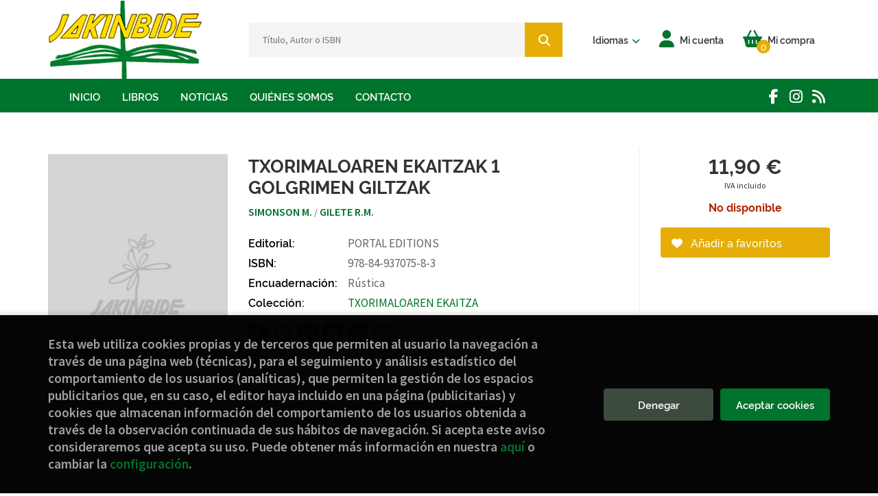

--- FILE ---
content_type: text/html; charset=UTF-8
request_url: https://www.jakinbide.eus/es/libro/txorimaloaren-ekaitzak-1-golgrimen-giltzak_105572
body_size: 11127
content:
<!DOCTYPE html>
<html lang="es">
<head>
    <title>TXORIMALOAREN EKAITZAK 1 GOLGRIMEN GILTZAK. <SIN DESCRIPCIÓN>. SIMONSON M. ; GILETE R.M.. 9788493707583 Jakinbide - Librería Diocesana</title>
    <meta charset="utf-8">
    <meta name="viewport" content="width=device-width, initial-scale=1.0">
    <meta name="description" content="TXORIMALOAREN EKAITZAK 1 GOLGRIMEN GILTZAK. <SIN DESCRIPCIÓN>, SIMONSON M. ; GILETE R.M., 11,90 &euro;. ">
    <meta name="keywords" content="TXORIMALOAREN EKAITZAK 1 GOLGRIMEN GILTZAK. <SIN DESCRIPCIÓN>, SIMONSON M. ; GILETE R.M.">
    <meta name="revisit" content="15 days">
    <meta name="revisit-after" content="1 days">
        <link rel="image_src" href="https://www.jakinbide.eus/es/images/NOportada.jpg">
    <meta property="og:type" content="product">
    <meta property="og:image" content="https://www.jakinbide.eus/es/images/NOportada.jpg">
    <meta property="og:url" content="https://www.jakinbide.eus/es/libro/txorimaloaren-ekaitzak-1-golgrimen-giltzak_105572">
    <meta property="og:title" content="TXORIMALOAREN EKAITZAK 1 GOLGRIMEN GILTZAK. <SIN DESCRIPCIÓN>. SIMONSON M. ; GILETE R.M.. 9788493707583 Jakinbide - Librería Diocesana">
    <meta property="og:description" content="TXORIMALOAREN EKAITZAK 1 GOLGRIMEN GILTZAK. <SIN DESCRIPCIÓN>, SIMONSON M. ; GILETE R.M., 11,90 &euro;. ">
    
            
            <meta name="robots" content="index,follow">
        
        <link rel="canonical" href="https://www.jakinbide.eus/es/libro/txorimaloaren-ekaitzak-1-golgrimen-giltzak_105572">
            
        <link rel="stylesheet" type="text/css" href="/es/lightbox/css/lightbox.css">
        <link rel="stylesheet" type="text/css" href="/es/css/style.css">
    <link rel="stylesheet" type="text/css" href="/es/css/custom.css">
    <link type="image/x-icon" rel="shortcut icon" href="/es/images/favicon.ico">

<!-- Google Tag Manager -->
<script>
window.dataLayer = window.dataLayer || [];
</script>
<script>(function(w,d,s,l,i){w[l]=w[l]||[];w[l].push({'gtm.start':
new Date().getTime(),event:'gtm.js'});var f=d.getElementsByTagName(s)[0],
j=d.createElement(s),dl=l!='dataLayer'?'&l='+l:'';j.async=true;j.src=
'https://www.googletagmanager.com/gtm.js?id='+i+dl;f.parentNode.insertBefore(j,f);
})(window,document,'script','dataLayer','GTM-5GWRCSZ');</script>
<!-- End Google Tag Manager -->


    <!-- alternativa http://schema.org/Organization, igual pero hay que quitar priceRange -->
    <script type="application/ld+json">
    {
    "@context" : "http://schema.org",
    "@type" : "BookStore",
    "name" : "Jakinbide - Librería Diocesana",
    "url" : "https://www.jakinbide.eus",
    "logo": "https://www.jakinbide.eus/es/images/logo-white.png",
    "address": {
        "@type": "PostalAddress",
        "addressLocality": "Bilbao",
        "addressRegion": "España",
        "postalCode": "48001 ",
        "streetAddress": "Calle Ledesma, 6"
    },
    "priceRange": "$$",
    "image": "https://www.jakinbide.eus/es/images/logo.png",
    "telephone": "(+34) 944 232 934",
    "email": "jakinbide@jakinbide.eus",
    "sameAs" : [
            "#",            "#",            "#"    
    ]
    }
    </script>
    <script type="application/ld+json">
    {
    "@context": "http://schema.org",
    "@type": "WebSite",
    "url": "https://www.jakinbide.eus",
    "potentialAction": {
        "@type": "SearchAction",
        "target": "https://www.jakinbide.eus/es/busqueda/listaLibros.php?tipoBus=full&palabrasBusqueda={search_term_string}",
        "query-input": "required name=search_term_string"
    }
    }
    </script>
    
    <!-- COMENTARIO: Existe el atributo itemCondition para describir el estado de un producto.
    "itemCondition": "$array.campo_estado_libro" -->
    <script type="application/ld+json">
        {
            "@context": "http://schema.org",
            "@type": "Book",
            "name": "TXORIMALOAREN EKAITZAK 1 GOLGRIMEN GILTZAK",
            "author": "SIMONSON M. / GILETE R.M.",
                        "publisher": "PORTAL EDITIONS",
                            
            "isbn": "978-84-937075-8-3",
                
                                    "genre": "TXORIMALOAREN EKAITZA",
                        "offers": {
                "@type": "Offer",
                "price": "11.90",
                "url": "https://www.jakinbide.eus/es/libro/txorimaloaren-ekaitzak-1-golgrimen-giltzak_105572",
                                                "priceCurrency": "EUR"
            },
                                                            "image": "https://www.jakinbide.eus/es/images/NOportada.jpg"
            }
    </script>
    </head>
<body class="page-detalle" onload="" >
<!-- Google Tag Manager (noscript) -->
<noscript><iframe src="https://www.googletagmanager.com/ns.html?id=GTM-5GWRCSZ"
    height="0" width="0" style="display:none;visibility:hidden"></iframe></noscript>
<!-- End Google Tag Manager (noscript) -->

            <header class="header-2">
	<div class="header-middle has-languages">
    	<div class="container">
    		<div class="row">
		        <div id="logotipo" class="col-sm-3">
							            <a href="/es/index.php">
		                <img alt="Jakinbide - Librería Diocesana" src="/es/images/logo.png">
		            </a>
							        </div>
				<div id="search" class="col-sm-5">
	                <form name="formBusRapida" id="busqueda" action="/es/busqueda/listaLibros.php" method="get" onsubmit="return busRapida()">
	                    <input type="hidden" name="tipoBus" id="tipoBus" value="full">
	                    <input class="search-text" type="text" name="palabrasBusqueda" placeholder="Título, Autor o ISBN" aria-label="Título, Autor o ISBN">
	                    <!-- <input type="submit" name="boton" value="" class="btntwo search"> -->
	                    <button class="btntwo search" title="Buscar" type="submit"><i class="fa fa-search"></i></button>
	                    	                </form>
	                <a class="avanzado hidden-xs" href="/es/busqueda/buscadorAvanzado.php">
	                    <span class="fa fa-angle-right"></span>
	                    Búsqueda avanzada
	                </a>
	            </div>
				<div id="cart" class="col-sm-4">
										<div id="language" class="dropdown hidden-xs">
						<a class="dropdown-toggle" data-toggle="dropdown" aria-haspopup="true" aria-expanded="true">
							<span class="lang-txt">Idiomas</span>
							<i class="fas fa-chevron-down"></i>
						</a>
						<ul class="dropdown-menu">
																					<li><a href="/es/libro/txorimaloaren-ekaitzak-1-golgrimen-giltzak_105572" class="act  es">Castellano</a></li>
																												<li><a href="/eu/libro/txorimaloaren-ekaitzak-1-golgrimen-giltzak_105572" class=" eu">Euskera</a></li>
														
						</ul>
					</div>
					
					<!--MENU MI CUENTA-->
			        <div id="account" class="dropdown">
			            							<a href="https://www.jakinbide.eus/es/registro/autenticacion.php"><i class="fas fa-user"></i><span class="account-txt hidden-xs">Mi cuenta</span></a>
									        </div>
			        <!--FIN MENU MI CUENTA-->

					<div id="cart-fixed">
	                    <div id="tt_products_minibasket">
	                        	                        <span class="btn-cart"><i class="fas fa-shopping-basket"></i> <span class="cart-txt">Mi compra</span> <span class="cantidad-mobile numArticulos">0</span></span>
	                        	                        <ul id="contentMiniCesta">
	                            <li id="miniCesta">
	                                
	                            </li>
	                            <li>
																		<a class="btn-cart-checkout" href="/es/cesta/cestaCompra.php">Ver Mi Compra</a>
										                            </li>
	                        </ul>
	                    </div>
					</div>
				</div><!--/cart-->

				<button type="button" class="navbar-toggle" data-toggle="collapse" data-target="#navbar-collapse-1">
	                <span class="sr-only">Toggle Menu</span>
	                <span class="icon-bar"></span>
	                <span class="icon-bar"></span>
	                <span class="icon-bar"></span>
	            </button>
			</div>
		</div>
	</div><!--/header-middle-->

	<div class="header-nav">
    	<div class="container">
			<nav class="navbar" role="navigation">
				<div class="collapse navbar-collapse" id="navbar-collapse-1">
					<ul class="nav navbar-nav">
																		<li ><a href="/es/index.php"><span>Inicio</span></a></li>
																								<li ><a href="/es/home_libros"><span>Libros</span></a></li>
																								<li ><a href="/es/noticias/noticias.php"><span>Noticias</span></a></li>
																								<li ><a href="/es/quienes-somos"><span>Quiénes somos</span></a></li>
																								<li ><a href="/es/contacto"><span>Contacto</span></a></li>
												

												<li class="visible-xs "><a href="/es/quienes-somos">Quiénes somos</a></li>
												<li class="visible-xs  line-off"><a href="/es/contacto/">Contacto</a></li>
						

												<li class="languaje visible-xs">
																								<a class="visible-xs" href="/es/libro/txorimaloaren-ekaitzak-1-golgrimen-giltzak_105572" class="es">Castellano</a>
																																<a class="visible-xs" href="/eu/libro/txorimaloaren-ekaitzak-1-golgrimen-giltzak_105572" class="eu">Euskera</a>
															
						</li>
											</ul>

										<ul class="social-networks hidden-xs">
												<li class="facebook">
							<a title="FACEBOOK" target="_blank" href="#"><i class="fa fa-facebook"></i></a>
						</li>
												<li class="instagram">
							<a title="INSTAGRAM" target="_blank" href="#"><i class="fa fa-instagram"></i></a>
						</li>
												<li class="rss">
							<a title="BLOG" target="_blank" href="#"><i class="fa fa-rss"></i></a>
						</li>
						
					</ul>
									</div>
			</nav>
    	</div>
    </div><!--/header-nav-->
</header>
    
<main>
    <div class="container main-container">
        <div class="row">

 
<div class="content col-md-12">
    
    <div class="row">

        <div class="fichaDetalle col-sm-9">
            <div class="row">

                <div id="detimg" class="col-sm-4">
                                        <img width="267" height="400" id="detportada" src="https://www.jakinbide.eus/es/images/NOportada.jpg" alt="TXORIMALOAREN EKAITZAK 1 GOLGRIMEN GILTZAK" title="TXORIMALOAREN EKAITZAK 1 GOLGRIMEN GILTZAK">
                                                            
                                            <a id="9788493707583" class="googlebooks" style="display:none" onclick="ProcessPreview('9788493707583')"></a>
                    
                                        
                    
                                
                </div>
			
                <dl class="summary col-md-8 col-sm-8">
                    <h1 id="titulo">TXORIMALOAREN EKAITZAK 1 GOLGRIMEN GILTZAK</h1>
                                        <h2><SIN DESCRIPCIÓN></h2>
                                        <p id="autor">                    		<span class="nomesigas" data-link="L2VzL2F1dG9yL3NpbW9uc29uLW0tLw==">SIMONSON M. </span>		            /        		<span class="nomesigas" data-link="L2VzL2F1dG9yL2dpbGV0ZS1yLW0tLw=="> GILETE R.M.</span>		    





</p>
                    
                    <div class="precioDetalle-mobile precioDetalle noComprable">
                        <div class="wraper-precioDetalle">
                                                            <div class="infoprices">
                                    <span class="despues">11,90 &euro;</span>
                                </div>
                                <!-- poner 0 en lugar de 9999 para que se muestre el $ de impuesto -->
                                <div class="iva"> IVA incluido</div>
                                                                             
                        </div>
                        
                                                    <div class="disponibilidad red" id="disponibilidad" >
                                No disponible                            </div>
                                            </div>				
                    
                                            <dt>Editorial:</dt>
                                                <dd  class="editorial"><span class="nomesigas" data-link="L2VzL2VkaXRvcmlhbC9wb3J0YWwtZWRpdGlvbnMvMjI5NS8=">PORTAL EDITIONS</span></dd>
                                                                
                                        
                                                                                    
                                        
                        
                    <dt>ISBN:</dt>
                    <dd>978-84-937075-8-3</dd>
                    <div class="clear"></div>
                                        
                                        
                                                                        <dt>Encuadernación:</dt>
                                                <dd>Rústica</dd>
                        <div class="clear"></div>
                    
                                                            
                                        
                    
                    
                                            <dt>Colección: </dt>
                                                <dd><a href="/es/editorial/portal-editions/2295/coleccion/txorimaloaren-ekaitza/2" title="Mostrar todos los artículos de esta editorial y colección">TXORIMALOAREN EKAITZA</a></dd>
                                                <div class="clear"></div>
                    
                                        <div id="share-links"></div>
                    
                                                                                                 

                            
                </dl>

            </div>
		</div> <!-- fin fichaDetalle-->
    
        <div class="price-col col-sm-3">
            <div class="precioDetalle noComprable">
                <div class="wraper-precioDetalle">
                                            <div class="infoprices">
                            <span class="despues">11,90 &euro;</span>
                        </div>
                        <!-- poner 0 en lugar de 9999 para que se muestre el $ de impuesto -->
                        <div class="iva"> IVA incluido</div>
						                                     
                </div>
				
				                <div class="disponibilidad red" id="disponibilidad2">
                    No disponible                </div>
				            </div>

                        
            
                        
			<div class="cta-wrapper">
				                    <button style="display:none" id="botonComprar" data-id="105572" class="btn buy" title="Añadir a Mi Compra"><i class="fas fa-shopping-basket"></i> Añadir a mi cesta</button>
					
					                    
                    							</div>

            
              
            
                      
                        
                        
            			
			                                 
            			
			            <div class="wraper-detalle">
                <span class="btn btn-secondary btn-lg btn-block btnfavoritos nomesigas" data-link="L2VzL2Zhdm9yaXRvcy9pbnNGYXZvcml0by5waHA/Y29kQXJ0aWN1bG89MTA1NTcy">
                    <i class="fa fa-heart"></i>
                    Añadir a favoritos
                </span>
            </div>
             
						
						
			        </div>

    </div>

    <div class="row">
		
        <div id="detpestanias" class="col-md-12">
            <ul id="detnavtab">
                                                </ul>

            <div class="clear"></div>

            
            
            
                    </div><!--detpestanias-->

                <div class="block col-md-12">
            <h2 class="title">Artículos relacionados</h2>
            <ul class="listado_libros books grid">
                                    <li class="item">
                        <a href="/es/libro/urte-baten-bueltan_207798" class="productClick" data-id="207798" data-name="URTE BATEN BUELTAN" data-brand="LITERATURA INFANTIL JUVENIL EUSKERA">
    <div class="portada">
        <div>
            <img width="145" height="218" class="foto" src="https://www.jakinbide.eus/es/imagenes/9788491/978849172465.webp" alt="URTE BATEN BUELTAN">
                        
            
                        
        </div>
    </div>

    <form>
        <dl class="dublincore">
            <dd class="title">URTE BATEN BUELTAN</dd>
            <dd class="creator">                        RUIZ JOHNSON, MARIANA    
</dd>
            <!--<dd class="publisher">PAMIELA ARGITALETXEA</dd>
            <dd>01/01/2026</dd>-->

                            <dd class="mulsinop">Amaitzean berriro hasiko den istorio bat; berriro hasi, baina desberdin.	Bidaia bat urtaroetan zehar, bizitzako aldaketa txiki eta handiak ospatzeko.		Umore, samurtasun eta sentiberatasunez betea, sagutxo-familia bat protagonista duen istorio honek urte batean zehar urtaroz urtaro gertatzen den guztia islatzen du: une zoragarriak eta ez hain zoragarriak, ikasitakoak, erronka tx...</dd>
            
                            <dd class="disponibilidad green" > En stock</dd>
                    </dl>
        
        <div class="botones">
            <p class="precio">
                                    <strong>16,00 &euro;</strong>
                            </p>
                        <div class="formulario">
                                <button id="href_dispo_207798" style="" data-id="207798" class="btntwo botonComprar" title="Añadir a Mi Compra">Comprar</button>
                            </div>
                    </div>
        
    </form>
</a>
                    </li>
                                    <li class="item">
                        <a href="/es/libro/lau-txerritxoak_206521" class="productClick" data-id="206521" data-name="LAU TXERRITXOAK" data-brand="LITERATURA INFANTIL JUVENIL EUSKERA">
    <div class="portada">
        <div>
            <img width="145" height="218" class="foto" src="https://www.jakinbide.eus/es/imagenes/9788410/978841004678.webp" alt="LAU TXERRITXOAK">
                        
            
                        
        </div>
    </div>

    <form>
        <dl class="dublincore">
            <dd class="title">LAU TXERRITXOAK</dd>
            <dd class="creator">                        GIMÉNEZ, MAJO    
</dd>
            <!--<dd class="publisher">SARGANTANA EDICIONES</dd>
            <dd>01/11/2025</dd>-->

                            <dd class="mulsinop">Lau txerritxoek arazo bat dute, SEKULAKO ARAZOA.	Mundu guztiak hiru txerritxoekin nahasten ditu.	Baina haiek lau txerritxoak dira. Ez bat, ezta bi, ezta hiru ere, lau baizik. ...</dd>
            
                            <dd class="disponibilidad green" > En stock</dd>
                    </dl>
        
        <div class="botones">
            <p class="precio">
                                    <strong>18,90 &euro;</strong>
                            </p>
                        <div class="formulario">
                                <button id="href_dispo_206521" style="" data-id="206521" class="btntwo botonComprar" title="Añadir a Mi Compra">Comprar</button>
                            </div>
                    </div>
        
    </form>
</a>
                    </li>
                                    <li class="item">
                        <a href="/es/libro/zein-koloretakoa-da-musu-bat_206661" class="productClick" data-id="206661" data-name="ZEIN KOLORETAKOA DA MUSU BAT?" data-brand="LITERATURA INFANTIL JUVENIL EUSKERA">
    <div class="portada">
        <div>
            <img width="145" height="218" class="foto" src="https://www.jakinbide.eus/es/imagenes/9788491/978849142833.webp" alt="ZEIN KOLORETAKOA DA MUSU BAT?">
                        
            
                        
        </div>
    </div>

    <form>
        <dl class="dublincore">
            <dd class="title">ZEIN KOLORETAKOA DA MUSU BAT?</dd>
            <dd class="creator">                        BONILLA, ROCIO    
</dd>
            <!--<dd class="publisher">ALGAR EDITORIAL</dd>
            <dd>01/10/2025</dd>-->

                            <dd class="mulsinop">Minimoni-ri izugarri gustatzen zaio gauzak koloreztatzea: zeru urdinak, platano horiak... baina egundo ez du musu bat margotu. Zein koloretakoa ote? ...</dd>
            
                            <dd class="disponibilidad green" > En stock</dd>
                    </dl>
        
        <div class="botones">
            <p class="precio">
                                    <strong>23,95 &euro;</strong>
                            </p>
                        <div class="formulario">
                                <button id="href_dispo_206661" style="" data-id="206661" class="btntwo botonComprar" title="Añadir a Mi Compra">Comprar</button>
                            </div>
                    </div>
        
    </form>
</a>
                    </li>
                                    <li class="item">
                        <a href="/es/libro/orkestra-zooragarria_206658" class="productClick" data-id="206658" data-name="ORKESTRA ZOORAGARRIA" data-brand="LITERATURA INFANTIL JUVENIL EUSKERA">
    <div class="portada">
        <div>
            <img width="145" height="218" class="foto" src="https://www.jakinbide.eus/es/imagenes/9788491/978849172437.webp" alt="ORKESTRA ZOORAGARRIA">
                        
            
                        
        </div>
    </div>

    <form>
        <dl class="dublincore">
            <dd class="title">ORKESTRA ZOORAGARRIA</dd>
            <dd class="creator">                        BUTRON, GOTZONE    
</dd>
            <!--<dd class="publisher">PAMIELA ARGITALETXEA</dd>
            <dd>01/10/2025</dd>-->

                            <dd class="mulsinop">Musikaz maitemintzeko ipuin zoragarria.		Album hau erakargarria da begiekin gozatzeko, baina, gutxitan bezala, baita belarriekin entzuteko ere. Alde batetik, bikain eta neurritsu kontatuta dagoen istorio dibertigarria dakarkigu: ariak kantatzen aritzen den ama kantari bikain bat, animalietan ausartenak ere liluratzeko gai izateaz gain, egunerokotasuna itzulipurdikatzeko gauza d...</dd>
            
                            <dd class="disponibilidad green" > En stock</dd>
                    </dl>
        
        <div class="botones">
            <p class="precio">
                                    <strong>16,00 &euro;</strong>
                            </p>
                        <div class="formulario">
                                <button id="href_dispo_206658" style="" data-id="206658" class="btntwo botonComprar" title="Añadir a Mi Compra">Comprar</button>
                            </div>
                    </div>
        
    </form>
</a>
                    </li>
                                    <li class="item">
                        <a href="/es/libro/aurpegiak_205819" class="productClick" data-id="205819" data-name="AURPEGIAK" data-brand="LITERATURA GENERAL EUSKERA">
    <div class="portada">
        <div>
            <img width="145" height="218" class="foto" src="https://www.jakinbide.eus/es/imagenes/9788498/978849868913.webp" alt="AURPEGIAK">
                        
            
                        
        </div>
    </div>

    <form>
        <dl class="dublincore">
            <dd class="title">AURPEGIAK</dd>
            <dd class="creator">                        TELLERIA MUJIKA, AMAIA    
</dd>
            <!--<dd class="publisher">ALBERDANIA</dd>
            <dd>01/09/2025</dd>-->

                            <dd class="mulsinop">Lili eta bere familia Izkiberrira joan dira bizitzera, Gasteiztik gertu dagoen herri txiki batera. Gazteak aurre egin beharko dio bere bizitza ingurune ezezagun batean berreraikitzeko erronkari. Institutu berrira egokitzen eta lagun berriak egiten saiatzen da, baina hango biztanleen perfekzio fisikoak zur eta lur uzten du. Lilik berehala ezagutuko du itxura ideal horren atzean ...</dd>
            
                            <dd class="disponibilidad green" > En stock</dd>
                    </dl>
        
        <div class="botones">
            <p class="precio">
                                    <strong>12,50 &euro;</strong>
                            </p>
                        <div class="formulario">
                                <button id="href_dispo_205819" style="" data-id="205819" class="btntwo botonComprar" title="Añadir a Mi Compra">Comprar</button>
                            </div>
                    </div>
        
    </form>
</a>
                    </li>
                                    <li class="item">
                        <a href="/es/libro/nola-hartu-izar-bat_205788" class="productClick" data-id="205788" data-name="NOLA HARTU IZAR BAT" data-brand="LITERATURA INFANTIL JUVENIL EUSKERA">
    <div class="portada">
        <div>
            <img width="145" height="218" class="foto" src="https://www.jakinbide.eus/es/imagenes/9788410/978841024649.webp" alt="NOLA HARTU IZAR BAT">
                        
            
                        
        </div>
    </div>

    <form>
        <dl class="dublincore">
            <dd class="title">NOLA HARTU IZAR BAT</dd>
            <dd class="creator">                        JEFFERS, OLIVER    
</dd>
            <!--<dd class="publisher">TXALAPARTA</dd>
            <dd>01/09/2025</dd>-->

                            <dd class="mulsinop">Izarrek liluratuta zuten ume baten istorio inspiratzailea da hau, Oliver Jeffers talentu distiratsuaren debuta. Behin batean, bazen izarrak oso maite zituen ume bat. Gauero, bere logelako leihotik zeruko izarrei begira egoten zen, eta amets egiten zuen nola izan zitekeen haien laguna eta nola jolas zezaketen elkarrekin gorde-gordeka. Egun batean, izar bat harrapatzea erabaki zu...</dd>
            
                            <dd class="disponibilidad green" > En stock</dd>
                    </dl>
        
        <div class="botones">
            <p class="precio">
                                    <strong>18,00 &euro;</strong>
                            </p>
                        <div class="formulario">
                                <button id="href_dispo_205788" style="" data-id="205788" class="btntwo botonComprar" title="Añadir a Mi Compra">Comprar</button>
                            </div>
                    </div>
        
    </form>
</a>
                    </li>
                
            </ul>
        </div>
        
                                <div class="block col-md-12">
                <h2 class="title">Otros libros del autor</h2>
                <ul class="listado_libros books grid">
                                            <li class="item">
                            <a href="/es/libro/txorimaloaren-ekaitza-1-golgrimen-giltzak_105571" class="productClick" data-id="105571" data-name="TXORIMALOAREN EKAITZA 1 GOLGRIMEN GILTZAK" data-brand="">
    <div class="portada">
        <div>
            <img width="145" height="218" class="foto" src="https://www.jakinbide.eus/es/images/NOportada.jpg" alt="TXORIMALOAREN EKAITZA 1 GOLGRIMEN GILTZAK">
                        
            
                        
        </div>
    </div>

    <form>
        <dl class="dublincore">
            <dd class="title">TXORIMALOAREN EKAITZA 1 GOLGRIMEN GILTZAK</dd>
            <dd class="creator">                        SIMONSON M.             /             GILETE R.M.    
</dd>
            <!--<dd class="publisher">PORTAL EDITIONS</dd>
            <dd></dd>-->

            
                            <dd class="disponibilidad red" > No disponible</dd>
                    </dl>
        
        <div class="botones">
            <p class="precio">
                                    <strong>8,90 &euro;</strong>
                            </p>
                    </div>
        
    </form>
</a>
                        </li>
                    
                </ul>
            </div>
                    
        
        <!--
                -->

        
        
                    
            
    </div>          
</div>

<div id="modal-preview" class="modal fade in" tabindex="-1" role="dialog" aria-hidden="false">
    <div class="modal-dialog modal-lg">
        <div class="modal-content">
            <div class="modal-header">
                <button class="close" type="button" data-dismiss="modal" aria-label="close"><i class="fa fa-times" aria-hidden="true" value=""></i></button>
                <h4 class="modal-title">Vista previa: <small>TXORIMALOAREN EKAITZAK 1 GOLGRIMEN GILTZAK. <SIN DESCRIPCIÓN></small></h4>
            </div>
            <div id="modal-body" class="modal-body"></div>
        </div>
    </div>
</div>

<!-- Modal Enviar amigo -->

<!-- Modal Avisador de stock -->

<!-- Modal Reservar -->

<!-- Modal Comentar -->

<!-- Modal Click & collect -->

            </div><!-- /container -->
        </div><!-- /row -->
    </main>

		<footer id="footer">

		
		<div class="footer-bottom container">
			<div class="row">
	            <div class="col-md-3 text-center">
					<img class="footer-logo" title="Ir a la página de inicio" alt="Jakinbide - Librería Diocesana" src="/es/images/logo-footer.png"/>

					<div class="contact-info hidden">
						<div>Calle Ledesma, 6</div>
						<span>48001 </span>
						<span>Bilbao</span>
						<span>(España)</span>
					</div>

					                    <ul class="social-networks">
                                                <li class="facebook">
                            <a title="FACEBOOK" target="_blank" href="#"><i class="fa fa-facebook"></i></a>
                        </li>
                                                <li class="instagram">
                            <a title="INSTAGRAM" target="_blank" href="#"><i class="fa fa-instagram"></i></a>
                        </li>
                                                <li class="rss">
                            <a title="BLOG" target="_blank" href="#"><i class="fa fa-rss"></i></a>
                        </li>
                        
                    </ul>
                    				</div>
	            <div class="footer-menu col-md-3 col-sm-4">
	            	<h2>Contacto</h2>
					<ul>
                		<li><i class="fa fa-phone" aria-hidden="true"></i><a href="tel:(+34) 944 232 934">(+34) 944 232 934</a></li>
   						<li><a href="mailto:jakinbide@jakinbide.eus" target="_blank"><i class="fa fa-envelope" aria-hidden="true"></i>jakinbide@jakinbide.eus</a></li>
						<li><a href="/es/contacto/"><i class="fa fa-comment" aria-hidden="true"></i>Formulario de contacto</a></li>
					</ul>
				</div>
	            <div class="footer-menu col-md-3 col-sm-4">
	            	<h2>Páginas legales</h2>
					<ul>
													<li><a href="/es/aviso-legal">Aviso legal</a></li>
													<li><a href="/es/condiciones-de-venta">Condiciones de venta</a></li>
													<li><a href="/es/politica-de-privacidad">Política de privacidad</a></li>
													<li><a href="/es/politica-de-cookies">Política de Cookies</a></li>
						
					</ul>
				</div>
	            <div class="footer-menu col-md-3 col-sm-4">
					<h2>Atención al cliente</h2>
					<ul>
                        							<li><a href="/es/quienes-somos">Quiénes somos</a></li>
													<li><a href="/es/pedidos-especiales/">Pedidos especiales</a></li>
													<li><a href="/es/desistimiento/desistimiento.php">Formulario de desistimiento</a></li>
						

						   					</ul>
				</div>
			</div>
			<div class="footer-copyright">
				<div class="row">
		            <div class="col-sm-12">
						<p class="info-name">
							2026 &copy; <strong>Jakinbide - Librería Diocesana</strong>. Todos los Derechos Reservados |
							<a href="https://editorial.trevenque.es/productos/weblib/" title="Desarrollado por Grupo Trevenque" target="_blank">Grupo Trevenque</a>
						</p>
					</div>
				</div>
			</div>
		</div>
		
	</footer>
	
	<a class="scrollToTop"><i class="fa fa-chevron-up" aria-hidden="true"></i></a>


<script type="text/javascript">
	/** Variables configuración **/
	var rutaHtml = "/es";
	var rutaImg = "/es/images";
	var paginaActual = "detalle.php";
	var paramMoneda = "&euro;|D|2|,|.";
	var totalArticulosCesta = 0;
	var slider = 0;
	var autocomplete = 0;
	var analytics = "G-25FDC3P5ZW";
	var GTM = "GTM-5GWRCSZ";
	var facebookPixel = "";
	var divisa = "EUR";
	var afiliado = "";
	var stickyHeader = "1";
	/** Variables texto **/
	var emailIncorrecto = "El e-mail no es correcto";
	var aceptar = "Aceptar";
	var cancelar = "Cancelar";
		var verCesta = "Ver Mi Compra";
	var checkout = false;
		var seguirComprando = "Seguir comprando";
	var artInsCestaOK = "Artículo añadido a mi cesta";
	var verTodos = "Ver todos";
	var introPalBusqueda = "Introduce las palabras de búsqueda";
	var notifOK = "";
	var notifERR = "";
	var notifINFO = "";
	var numArticulosCarritoCab = "";
	var noArticulosCesta= "No hay artículos en la cesta";
	var verMas = "Ver más";
	var verMenos = "Ver menos";
</script>

<script type="text/javascript" src="/es/js/jquery.js" ></script>
<script type="text/javascript" src="/es/js/jquery-ui.min.js"></script>
<script type="text/javascript" src="/es/js/jquery.pnotify.min.js"></script>
<script type="text/javascript" src="/es/js/bootstrap.min.js"></script>
<script type="text/javascript" src="/es/js/validator.min.js"></script>
<script src="https://cdnjs.cloudflare.com/ajax/libs/bootstrap3-dialog/1.34.5/js/bootstrap-dialog.min.js"></script>
<script type="text/javascript" src="/es/js/jquery-labelauty.js"></script>
<script type="text/javascript" src="/es/js/slick.min.js"></script>
<!--<script src="https://kit.fontawesome.com/c6323d31ec.js" crossorigin="anonymous"></script>-->
<script src="/es/js/fontawesome.js" crossorigin="anonymous"></script>

	<script type="text/javascript" src="/es/js/jquery.idTabs.min.js" ></script>
	<script type="text/javascript" src="/es/lightbox/js/lightbox.min.js"></script>
	<script type="text/javascript" src="/es/js/jssocials.min.js"></script>

<script type="text/javascript" src="/es/js/check.js"></script>
<script type="text/javascript" src="/es/js/util.js"></script>
<script type="text/javascript" src="/es/js/general.js"></script>


        <script type="text/javascript">
		var CaptchaCallback = function() {
					};
		</script>
		<!-- <script src='https://www.google.com/recaptcha/api.js?hl=es&onload=CaptchaCallback&render=explicit' async defer></script> -->
		<script src='https://www.google.com/recaptcha/api.js?hl=es'></script>
				<!-- Marango 26/03/2021 Recaptcha V3 para cada página que lo necesite -->
								
		
			
				
			<script type="text/javascript" src="https://www.google.com/recaptcha/api.js?render=6LfLOo4iAAAAAIvWVc4uwwR2_0h2z3DRRapUfBr2"></script> 
			<script>						
				//Marango 27/04/2021 validamos el formulario de Comentarios y valoraciones
				function onSubmitOpinion() {											
						grecaptcha.ready(function() {
						grecaptcha.execute('6LfLOo4iAAAAAIvWVc4uwwR2_0h2z3DRRapUfBr2', {
							// Defino el valor del action o la acción, este valor también lo coloqué en el input oculto 'action'
							action: 'procesar'
						}).then(function(token) {						
							// Antes de procesar el formulario, le asigno el token al input oculto 'token' 
							document.getElementById('token').value = token;
			
							// Procesamos el formulario 						
								$('#formOpinion').submit();						
						});
					});				
				}
				//Marango 27/04/2021 validamos el formulario de Click and collect
				function onSubmitClickAndCollect() {											
						grecaptcha.ready(function() {
						grecaptcha.execute('6LfLOo4iAAAAAIvWVc4uwwR2_0h2z3DRRapUfBr2', {
							// Defino el valor del action o la acción, este valor también lo coloqué en el input oculto 'action'
							action: 'procesar'
						}).then(function(token) {						
							// Antes de procesar el formulario, le asigno el token al input oculto 'token' 
							document.getElementById('token').value = token;
			
							// Procesamos el formulario 						
								$('#formClickAndCollect').submit();						
						});
					});				
				}
	
				//Marango 27/04/2021 validamos el formulario de reservas
				function onSubmitReserva() {											
						grecaptcha.ready(function() {
						grecaptcha.execute('6LfLOo4iAAAAAIvWVc4uwwR2_0h2z3DRRapUfBr2', {
							// Defino el valor del action o la acción, este valor también lo coloqué en el input oculto 'action'
							action: 'procesar'
						}).then(function(token) {						
							// Antes de procesar el formulario, le asigno el token al input oculto 'token' 
							document.getElementById('token').value = token;
			
							// Procesamos el formulario 						
								$('#fomReservar').submit();						
						});
					});				
				}	
				
				//Marango 27/04/2021 validamos el formulario de enviar a un amigo
				function onSubmitEnviaAmigo() {											
						grecaptcha.ready(function() {
						grecaptcha.execute('6LfLOo4iAAAAAIvWVc4uwwR2_0h2z3DRRapUfBr2', {
							// Defino el valor del action o la acción, este valor también lo coloqué en el input oculto 'action'
							action: 'procesar'
						}).then(function(token) {						
							// Antes de procesar el formulario, le asigno el token al input oculto 'token' 
							document.getElementById('token').value = token;
			
							// Procesamos el formulario 						
								$('#formEnviaAmigo').submit();						
						});
					});				
				}	
				
				//Marango 27/04/2021 validamos el formulario de avisador de stock
				function onSubmitAvisador() {											
						grecaptcha.ready(function() {
						grecaptcha.execute('6LfLOo4iAAAAAIvWVc4uwwR2_0h2z3DRRapUfBr2', {
							// Defino el valor del action o la acción, este valor también lo coloqué en el input oculto 'action'
							action: 'procesar'
						}).then(function(token) {						
							// Antes de procesar el formulario, le asigno el token al input oculto 'token' 
							document.getElementById('token').value = token;
			
							// Procesamos el formulario 						
								$('#formAvisadorStock').submit();						
						});
					});				
				}				
			</script>
			
<noscript class="cookie-block-b">
	<script>
		(function(i,s,o,g,r,a,m){i['GoogleAnalyticsObject']=r;i[r]=i[r]||function(){
	(i[r].q=i[r].q||[]).push(arguments)},i[r].l=1*new Date();a=s.createElement(o),
	m=s.getElementsByTagName(o)[0];a.async=1;a.src=g;m.parentNode.insertBefore(a,m)
	})(window,document,'script','//www.google-analytics.com/analytics.js','ga');

		ga('create', 'G-25FDC3P5ZW', 'auto');
		ga('require', 'displayfeatures');
		ga('send', 'pageview');

			</script>
 </noscript>

<noscript class="cookie-block-b">
	<script>
	dataLayer.push({ ecommerce: null });  // Clear the previous ecommerce object.
dataLayer.push({
event: "view_item",
ecommerce: {
	items: [{
	item_name: "TXORIMALOAREN EKAITZAK 1 GOLGRIMEN GILTZAK", // Name or ID is required.
	item_id: "105572",
	price: 11.90,
			quantity: 1
	}]
}
});
	</script>
</noscript>


	<script type="text/javascript">
var rutaImg = "/es/images";
	var VALORACIONES_LIBROS = false;
var EBOOKS = "L";
var logeado = false;
var rutaEbooks = "https://www.jakinbide.eus/es/unclick";
var disponibilidad_L = "N";
var ean = "9788493707583";
var RESERVAS = true;
var CLICK_AND_COLLECT = false;


	function comprarEbook (codigo, obj)
	{
			if(logeado){
			obj.href = "#";
			$(document).ready(function() {
				$("#dialog").dialog({ modal: true });
				$("#dialog").dialog({ draggable: false })
				$("#dialog").dialog({ resizable: false });
				$("#dialog").dialog({ width: 390 });
				$("#dialog").dialog({ buttons: {
					"Cancelar": function() { $(this).dialog("close"); },
					"Revisar": function() { window.location = rutaEbooks+"/formPedido.php?fr_accion=comprar&codArticulo=" + codigo }, 
					"No es necesario": function() { window.location = rutaEbooks+"/crearPedido.php?fr_accion=comprar&codArticulo=" + codigo }
				}});
			});
			}
		else
			return false;
	}

$(document).ready(function() {
	$(window).bind("load", function() {	
		if ($('#__GBS_Button0 img').length && $('#__GBS_Button0 img').attr('src').length){
			$('#__GBS_Button0').css('display','inherit');
			$('#__GBS_Button0').css('cursor','pointer');
		}
	});
});
</script>
<script src="/es/js/detalleBase.js" type="text/javascript"></script>





<div id="cookie-compliant">
	<div class="container">
		<div class="row">
			
			<div id="introcookies">
				<div class="col-md-8 col-sm-12 introcookies-text">
					<p>Esta web utiliza   cookies propias y de terceros que permiten al usuario la navegación a través de una página web (técnicas), para el seguimiento y análisis estadístico del comportamiento de los usuarios (analíticas), que permiten la gestión de los espacios publicitarios que, en su caso, el editor haya incluido en una página (publicitarias) y cookies que almacenan información del comportamiento de los usuarios obtenida a través de la observación continuada de sus hábitos de navegación. Si acepta este aviso consideraremos que acepta su uso. Puede obtener más información en nuestra  <a id="info-cookies" href="/es/politica-de-cookies" title="Más información">aquí</a>  o cambiar la  <a id="config-cookies" href="#">configuración</a>.</p>
				</div>
				<div class="col-md-4 col-sm-12 introcookies-btn">
					<button type="button" id="cookie-refuse" class="btn btn-dismiss" aria-label="Refuse">Denegar</button>
					<button type="button" id="cookie-accept" class="btn btn-accept" aria-label="Close">Aceptar cookies</button>
				</div>
			</div>

			<div id="configcookies">
				<div class="container">
				<div class="row">
					<div class="col-md-12">
						<form name="formCookies" id="formCookies" action="#" method="post">
							<h2>¿Que son las Cookies?</h2>
							
							<p>Una cookie es un fichero que se descarga en tu ordenador al acceder a determinadas páginas web. Las cookies permiten a una página web, entre otras cosas, almacenar y recuperar información sobre los hábitos de navegación de un usuario o de su equipo, gestionar el acceso de usuarios a zonas restringidas de la web, etc. Tipo de cookies utiliza esta página web.</p>
							
							<ul class="lista-check">
								<li>
									<div class="primary">
										<input type="checkbox" id="cookie_a" name="cookie_a" title="Cookies Técnicas" value="1" checked="checked" disabled="disabled">
										<label for="cookie_a">Cookies Técnicas</label>
										<p>Este tipo de cookies  permiten al usuario la navegación a través de una página web, plataforma o aplicación y la utilización de las diferentes opciones o servicios que en ella existan como, por ejemplo, controlar el tráfico y la comunicación de datos, identificar la sesión, acceder a partes de acceso restringido, seleccionar el idioma, o compartir contenidos a través de redes sociales.</p>
									</div>
								</li>
								<li>
									<div class="primary">
										<input type="checkbox" id="cookie_b" name="cookie_b" title="Cookies de Análisis" value="1">
										<label for="cookie_b">Cookies de Análisis</label>
										<p>Son aquéllas que posibilitan el seguimiento y análisis del comportamiento de los usuarios en nuestra página. La información recogida se utiliza para la medición de la actividad de los usuarios en la web y la elaboración de perfiles de navegación de los usuarios, con la finalidad de mejorar la web, así como los productos y servicios ofertados.</p>
									</div>
								</li>
								<li>
									<div class="primary">
										<input type="checkbox" id="cookie_c" name="cookie_c" title="Cookies de Personalización" value="1">
										<label for="cookie_c">Cookies de Personalización</label>
										<p>Estas cookies pueden ser establecidas a través de nuestro sitio por nuestros socios publicitarios. Pueden ser utilizadas por esas empresas para crear un perfil de sus intereses y mostrarle anuncios relevantes en otros sitios. No almacenan directamente información personal, sino que se basan en la identificación única de su navegador y dispositivo de Internet. Si no permite utilizar estas cookies, verá menos publicidad dirigida.</p>
									</div>
								</li>
							</ul>

							<div class="row">
								<div class="col-md-12 botones">
									<button type="button" id="grabarAceptar" class="btn btn-accept">Guardar y aceptar</button>
									<button type="button" id="aceptartodas" class="btn btn-accept">Aceptar todas</button>
								</div>
							</div>
						</form>
					</div>
				</div>
				</div>
			</div>

		</div>
	</div>
</div>

<script type="text/javascript" src="/es/js/cookieblock-1.1.0.js"></script>
<script type="text/javascript">
	var cb = new CookieBlock({
		browsing: '0',
		scrolling: '0',
		btnRefuse: '1',
	});
	cb.setIgnore(['/es/politica-de-cookies']);
	cb.setAnalytics('G-25FDC3P5ZW');
	cb.setDebug(false);
	cb.init();

	$(document).ready(function() {

		$("#config-cookies").click(function(e) {
			e.preventDefault();
			$("#configcookies").slideDown(200);
			$("#introcookies").slideUp(100);
		});

		$("#grabarAceptar").click(function(e) {
			e.preventDefault();

			var form = document.formCookies;
			var cookiesActivas = "a";

			//console.log("cookie_b:"+form.cookie_b.checked);
			if (form.cookie_b.checked) {
				cookiesActivas += "-b";
			}

			//console.log("cookie_c:"+form.cookie_c.checked);
			if (form.cookie_c.checked) {
				cookiesActivas += "-c";
			}

			$("#cookie-compliant").hide();

			//console.log("cookiesActivas:"+cookiesActivas);
			cb.setCookieExt("ALLOW_COOKIES", cookiesActivas);
			cb.init();

						dataLayer.push({
				'cookieValue': cookiesActivas,
				'event': 'cookieLayerSet'
			});
			//console.log("3. " + cookiesActivas);
					});

		$("#cookie-compliant .lista-check input ~ label + span").click(function() {
			$(this).next("p").slideToggle(100);
		});

	});
</script>

</body>
</html>

--- FILE ---
content_type: text/html; charset=utf-8
request_url: https://www.google.com/recaptcha/api2/anchor?ar=1&k=6LfLOo4iAAAAAIvWVc4uwwR2_0h2z3DRRapUfBr2&co=aHR0cHM6Ly93d3cuamFraW5iaWRlLmV1czo0NDM.&hl=es&v=PoyoqOPhxBO7pBk68S4YbpHZ&size=invisible&anchor-ms=20000&execute-ms=30000&cb=xrv98dq93arz
body_size: 48810
content:
<!DOCTYPE HTML><html dir="ltr" lang="es"><head><meta http-equiv="Content-Type" content="text/html; charset=UTF-8">
<meta http-equiv="X-UA-Compatible" content="IE=edge">
<title>reCAPTCHA</title>
<style type="text/css">
/* cyrillic-ext */
@font-face {
  font-family: 'Roboto';
  font-style: normal;
  font-weight: 400;
  font-stretch: 100%;
  src: url(//fonts.gstatic.com/s/roboto/v48/KFO7CnqEu92Fr1ME7kSn66aGLdTylUAMa3GUBHMdazTgWw.woff2) format('woff2');
  unicode-range: U+0460-052F, U+1C80-1C8A, U+20B4, U+2DE0-2DFF, U+A640-A69F, U+FE2E-FE2F;
}
/* cyrillic */
@font-face {
  font-family: 'Roboto';
  font-style: normal;
  font-weight: 400;
  font-stretch: 100%;
  src: url(//fonts.gstatic.com/s/roboto/v48/KFO7CnqEu92Fr1ME7kSn66aGLdTylUAMa3iUBHMdazTgWw.woff2) format('woff2');
  unicode-range: U+0301, U+0400-045F, U+0490-0491, U+04B0-04B1, U+2116;
}
/* greek-ext */
@font-face {
  font-family: 'Roboto';
  font-style: normal;
  font-weight: 400;
  font-stretch: 100%;
  src: url(//fonts.gstatic.com/s/roboto/v48/KFO7CnqEu92Fr1ME7kSn66aGLdTylUAMa3CUBHMdazTgWw.woff2) format('woff2');
  unicode-range: U+1F00-1FFF;
}
/* greek */
@font-face {
  font-family: 'Roboto';
  font-style: normal;
  font-weight: 400;
  font-stretch: 100%;
  src: url(//fonts.gstatic.com/s/roboto/v48/KFO7CnqEu92Fr1ME7kSn66aGLdTylUAMa3-UBHMdazTgWw.woff2) format('woff2');
  unicode-range: U+0370-0377, U+037A-037F, U+0384-038A, U+038C, U+038E-03A1, U+03A3-03FF;
}
/* math */
@font-face {
  font-family: 'Roboto';
  font-style: normal;
  font-weight: 400;
  font-stretch: 100%;
  src: url(//fonts.gstatic.com/s/roboto/v48/KFO7CnqEu92Fr1ME7kSn66aGLdTylUAMawCUBHMdazTgWw.woff2) format('woff2');
  unicode-range: U+0302-0303, U+0305, U+0307-0308, U+0310, U+0312, U+0315, U+031A, U+0326-0327, U+032C, U+032F-0330, U+0332-0333, U+0338, U+033A, U+0346, U+034D, U+0391-03A1, U+03A3-03A9, U+03B1-03C9, U+03D1, U+03D5-03D6, U+03F0-03F1, U+03F4-03F5, U+2016-2017, U+2034-2038, U+203C, U+2040, U+2043, U+2047, U+2050, U+2057, U+205F, U+2070-2071, U+2074-208E, U+2090-209C, U+20D0-20DC, U+20E1, U+20E5-20EF, U+2100-2112, U+2114-2115, U+2117-2121, U+2123-214F, U+2190, U+2192, U+2194-21AE, U+21B0-21E5, U+21F1-21F2, U+21F4-2211, U+2213-2214, U+2216-22FF, U+2308-230B, U+2310, U+2319, U+231C-2321, U+2336-237A, U+237C, U+2395, U+239B-23B7, U+23D0, U+23DC-23E1, U+2474-2475, U+25AF, U+25B3, U+25B7, U+25BD, U+25C1, U+25CA, U+25CC, U+25FB, U+266D-266F, U+27C0-27FF, U+2900-2AFF, U+2B0E-2B11, U+2B30-2B4C, U+2BFE, U+3030, U+FF5B, U+FF5D, U+1D400-1D7FF, U+1EE00-1EEFF;
}
/* symbols */
@font-face {
  font-family: 'Roboto';
  font-style: normal;
  font-weight: 400;
  font-stretch: 100%;
  src: url(//fonts.gstatic.com/s/roboto/v48/KFO7CnqEu92Fr1ME7kSn66aGLdTylUAMaxKUBHMdazTgWw.woff2) format('woff2');
  unicode-range: U+0001-000C, U+000E-001F, U+007F-009F, U+20DD-20E0, U+20E2-20E4, U+2150-218F, U+2190, U+2192, U+2194-2199, U+21AF, U+21E6-21F0, U+21F3, U+2218-2219, U+2299, U+22C4-22C6, U+2300-243F, U+2440-244A, U+2460-24FF, U+25A0-27BF, U+2800-28FF, U+2921-2922, U+2981, U+29BF, U+29EB, U+2B00-2BFF, U+4DC0-4DFF, U+FFF9-FFFB, U+10140-1018E, U+10190-1019C, U+101A0, U+101D0-101FD, U+102E0-102FB, U+10E60-10E7E, U+1D2C0-1D2D3, U+1D2E0-1D37F, U+1F000-1F0FF, U+1F100-1F1AD, U+1F1E6-1F1FF, U+1F30D-1F30F, U+1F315, U+1F31C, U+1F31E, U+1F320-1F32C, U+1F336, U+1F378, U+1F37D, U+1F382, U+1F393-1F39F, U+1F3A7-1F3A8, U+1F3AC-1F3AF, U+1F3C2, U+1F3C4-1F3C6, U+1F3CA-1F3CE, U+1F3D4-1F3E0, U+1F3ED, U+1F3F1-1F3F3, U+1F3F5-1F3F7, U+1F408, U+1F415, U+1F41F, U+1F426, U+1F43F, U+1F441-1F442, U+1F444, U+1F446-1F449, U+1F44C-1F44E, U+1F453, U+1F46A, U+1F47D, U+1F4A3, U+1F4B0, U+1F4B3, U+1F4B9, U+1F4BB, U+1F4BF, U+1F4C8-1F4CB, U+1F4D6, U+1F4DA, U+1F4DF, U+1F4E3-1F4E6, U+1F4EA-1F4ED, U+1F4F7, U+1F4F9-1F4FB, U+1F4FD-1F4FE, U+1F503, U+1F507-1F50B, U+1F50D, U+1F512-1F513, U+1F53E-1F54A, U+1F54F-1F5FA, U+1F610, U+1F650-1F67F, U+1F687, U+1F68D, U+1F691, U+1F694, U+1F698, U+1F6AD, U+1F6B2, U+1F6B9-1F6BA, U+1F6BC, U+1F6C6-1F6CF, U+1F6D3-1F6D7, U+1F6E0-1F6EA, U+1F6F0-1F6F3, U+1F6F7-1F6FC, U+1F700-1F7FF, U+1F800-1F80B, U+1F810-1F847, U+1F850-1F859, U+1F860-1F887, U+1F890-1F8AD, U+1F8B0-1F8BB, U+1F8C0-1F8C1, U+1F900-1F90B, U+1F93B, U+1F946, U+1F984, U+1F996, U+1F9E9, U+1FA00-1FA6F, U+1FA70-1FA7C, U+1FA80-1FA89, U+1FA8F-1FAC6, U+1FACE-1FADC, U+1FADF-1FAE9, U+1FAF0-1FAF8, U+1FB00-1FBFF;
}
/* vietnamese */
@font-face {
  font-family: 'Roboto';
  font-style: normal;
  font-weight: 400;
  font-stretch: 100%;
  src: url(//fonts.gstatic.com/s/roboto/v48/KFO7CnqEu92Fr1ME7kSn66aGLdTylUAMa3OUBHMdazTgWw.woff2) format('woff2');
  unicode-range: U+0102-0103, U+0110-0111, U+0128-0129, U+0168-0169, U+01A0-01A1, U+01AF-01B0, U+0300-0301, U+0303-0304, U+0308-0309, U+0323, U+0329, U+1EA0-1EF9, U+20AB;
}
/* latin-ext */
@font-face {
  font-family: 'Roboto';
  font-style: normal;
  font-weight: 400;
  font-stretch: 100%;
  src: url(//fonts.gstatic.com/s/roboto/v48/KFO7CnqEu92Fr1ME7kSn66aGLdTylUAMa3KUBHMdazTgWw.woff2) format('woff2');
  unicode-range: U+0100-02BA, U+02BD-02C5, U+02C7-02CC, U+02CE-02D7, U+02DD-02FF, U+0304, U+0308, U+0329, U+1D00-1DBF, U+1E00-1E9F, U+1EF2-1EFF, U+2020, U+20A0-20AB, U+20AD-20C0, U+2113, U+2C60-2C7F, U+A720-A7FF;
}
/* latin */
@font-face {
  font-family: 'Roboto';
  font-style: normal;
  font-weight: 400;
  font-stretch: 100%;
  src: url(//fonts.gstatic.com/s/roboto/v48/KFO7CnqEu92Fr1ME7kSn66aGLdTylUAMa3yUBHMdazQ.woff2) format('woff2');
  unicode-range: U+0000-00FF, U+0131, U+0152-0153, U+02BB-02BC, U+02C6, U+02DA, U+02DC, U+0304, U+0308, U+0329, U+2000-206F, U+20AC, U+2122, U+2191, U+2193, U+2212, U+2215, U+FEFF, U+FFFD;
}
/* cyrillic-ext */
@font-face {
  font-family: 'Roboto';
  font-style: normal;
  font-weight: 500;
  font-stretch: 100%;
  src: url(//fonts.gstatic.com/s/roboto/v48/KFO7CnqEu92Fr1ME7kSn66aGLdTylUAMa3GUBHMdazTgWw.woff2) format('woff2');
  unicode-range: U+0460-052F, U+1C80-1C8A, U+20B4, U+2DE0-2DFF, U+A640-A69F, U+FE2E-FE2F;
}
/* cyrillic */
@font-face {
  font-family: 'Roboto';
  font-style: normal;
  font-weight: 500;
  font-stretch: 100%;
  src: url(//fonts.gstatic.com/s/roboto/v48/KFO7CnqEu92Fr1ME7kSn66aGLdTylUAMa3iUBHMdazTgWw.woff2) format('woff2');
  unicode-range: U+0301, U+0400-045F, U+0490-0491, U+04B0-04B1, U+2116;
}
/* greek-ext */
@font-face {
  font-family: 'Roboto';
  font-style: normal;
  font-weight: 500;
  font-stretch: 100%;
  src: url(//fonts.gstatic.com/s/roboto/v48/KFO7CnqEu92Fr1ME7kSn66aGLdTylUAMa3CUBHMdazTgWw.woff2) format('woff2');
  unicode-range: U+1F00-1FFF;
}
/* greek */
@font-face {
  font-family: 'Roboto';
  font-style: normal;
  font-weight: 500;
  font-stretch: 100%;
  src: url(//fonts.gstatic.com/s/roboto/v48/KFO7CnqEu92Fr1ME7kSn66aGLdTylUAMa3-UBHMdazTgWw.woff2) format('woff2');
  unicode-range: U+0370-0377, U+037A-037F, U+0384-038A, U+038C, U+038E-03A1, U+03A3-03FF;
}
/* math */
@font-face {
  font-family: 'Roboto';
  font-style: normal;
  font-weight: 500;
  font-stretch: 100%;
  src: url(//fonts.gstatic.com/s/roboto/v48/KFO7CnqEu92Fr1ME7kSn66aGLdTylUAMawCUBHMdazTgWw.woff2) format('woff2');
  unicode-range: U+0302-0303, U+0305, U+0307-0308, U+0310, U+0312, U+0315, U+031A, U+0326-0327, U+032C, U+032F-0330, U+0332-0333, U+0338, U+033A, U+0346, U+034D, U+0391-03A1, U+03A3-03A9, U+03B1-03C9, U+03D1, U+03D5-03D6, U+03F0-03F1, U+03F4-03F5, U+2016-2017, U+2034-2038, U+203C, U+2040, U+2043, U+2047, U+2050, U+2057, U+205F, U+2070-2071, U+2074-208E, U+2090-209C, U+20D0-20DC, U+20E1, U+20E5-20EF, U+2100-2112, U+2114-2115, U+2117-2121, U+2123-214F, U+2190, U+2192, U+2194-21AE, U+21B0-21E5, U+21F1-21F2, U+21F4-2211, U+2213-2214, U+2216-22FF, U+2308-230B, U+2310, U+2319, U+231C-2321, U+2336-237A, U+237C, U+2395, U+239B-23B7, U+23D0, U+23DC-23E1, U+2474-2475, U+25AF, U+25B3, U+25B7, U+25BD, U+25C1, U+25CA, U+25CC, U+25FB, U+266D-266F, U+27C0-27FF, U+2900-2AFF, U+2B0E-2B11, U+2B30-2B4C, U+2BFE, U+3030, U+FF5B, U+FF5D, U+1D400-1D7FF, U+1EE00-1EEFF;
}
/* symbols */
@font-face {
  font-family: 'Roboto';
  font-style: normal;
  font-weight: 500;
  font-stretch: 100%;
  src: url(//fonts.gstatic.com/s/roboto/v48/KFO7CnqEu92Fr1ME7kSn66aGLdTylUAMaxKUBHMdazTgWw.woff2) format('woff2');
  unicode-range: U+0001-000C, U+000E-001F, U+007F-009F, U+20DD-20E0, U+20E2-20E4, U+2150-218F, U+2190, U+2192, U+2194-2199, U+21AF, U+21E6-21F0, U+21F3, U+2218-2219, U+2299, U+22C4-22C6, U+2300-243F, U+2440-244A, U+2460-24FF, U+25A0-27BF, U+2800-28FF, U+2921-2922, U+2981, U+29BF, U+29EB, U+2B00-2BFF, U+4DC0-4DFF, U+FFF9-FFFB, U+10140-1018E, U+10190-1019C, U+101A0, U+101D0-101FD, U+102E0-102FB, U+10E60-10E7E, U+1D2C0-1D2D3, U+1D2E0-1D37F, U+1F000-1F0FF, U+1F100-1F1AD, U+1F1E6-1F1FF, U+1F30D-1F30F, U+1F315, U+1F31C, U+1F31E, U+1F320-1F32C, U+1F336, U+1F378, U+1F37D, U+1F382, U+1F393-1F39F, U+1F3A7-1F3A8, U+1F3AC-1F3AF, U+1F3C2, U+1F3C4-1F3C6, U+1F3CA-1F3CE, U+1F3D4-1F3E0, U+1F3ED, U+1F3F1-1F3F3, U+1F3F5-1F3F7, U+1F408, U+1F415, U+1F41F, U+1F426, U+1F43F, U+1F441-1F442, U+1F444, U+1F446-1F449, U+1F44C-1F44E, U+1F453, U+1F46A, U+1F47D, U+1F4A3, U+1F4B0, U+1F4B3, U+1F4B9, U+1F4BB, U+1F4BF, U+1F4C8-1F4CB, U+1F4D6, U+1F4DA, U+1F4DF, U+1F4E3-1F4E6, U+1F4EA-1F4ED, U+1F4F7, U+1F4F9-1F4FB, U+1F4FD-1F4FE, U+1F503, U+1F507-1F50B, U+1F50D, U+1F512-1F513, U+1F53E-1F54A, U+1F54F-1F5FA, U+1F610, U+1F650-1F67F, U+1F687, U+1F68D, U+1F691, U+1F694, U+1F698, U+1F6AD, U+1F6B2, U+1F6B9-1F6BA, U+1F6BC, U+1F6C6-1F6CF, U+1F6D3-1F6D7, U+1F6E0-1F6EA, U+1F6F0-1F6F3, U+1F6F7-1F6FC, U+1F700-1F7FF, U+1F800-1F80B, U+1F810-1F847, U+1F850-1F859, U+1F860-1F887, U+1F890-1F8AD, U+1F8B0-1F8BB, U+1F8C0-1F8C1, U+1F900-1F90B, U+1F93B, U+1F946, U+1F984, U+1F996, U+1F9E9, U+1FA00-1FA6F, U+1FA70-1FA7C, U+1FA80-1FA89, U+1FA8F-1FAC6, U+1FACE-1FADC, U+1FADF-1FAE9, U+1FAF0-1FAF8, U+1FB00-1FBFF;
}
/* vietnamese */
@font-face {
  font-family: 'Roboto';
  font-style: normal;
  font-weight: 500;
  font-stretch: 100%;
  src: url(//fonts.gstatic.com/s/roboto/v48/KFO7CnqEu92Fr1ME7kSn66aGLdTylUAMa3OUBHMdazTgWw.woff2) format('woff2');
  unicode-range: U+0102-0103, U+0110-0111, U+0128-0129, U+0168-0169, U+01A0-01A1, U+01AF-01B0, U+0300-0301, U+0303-0304, U+0308-0309, U+0323, U+0329, U+1EA0-1EF9, U+20AB;
}
/* latin-ext */
@font-face {
  font-family: 'Roboto';
  font-style: normal;
  font-weight: 500;
  font-stretch: 100%;
  src: url(//fonts.gstatic.com/s/roboto/v48/KFO7CnqEu92Fr1ME7kSn66aGLdTylUAMa3KUBHMdazTgWw.woff2) format('woff2');
  unicode-range: U+0100-02BA, U+02BD-02C5, U+02C7-02CC, U+02CE-02D7, U+02DD-02FF, U+0304, U+0308, U+0329, U+1D00-1DBF, U+1E00-1E9F, U+1EF2-1EFF, U+2020, U+20A0-20AB, U+20AD-20C0, U+2113, U+2C60-2C7F, U+A720-A7FF;
}
/* latin */
@font-face {
  font-family: 'Roboto';
  font-style: normal;
  font-weight: 500;
  font-stretch: 100%;
  src: url(//fonts.gstatic.com/s/roboto/v48/KFO7CnqEu92Fr1ME7kSn66aGLdTylUAMa3yUBHMdazQ.woff2) format('woff2');
  unicode-range: U+0000-00FF, U+0131, U+0152-0153, U+02BB-02BC, U+02C6, U+02DA, U+02DC, U+0304, U+0308, U+0329, U+2000-206F, U+20AC, U+2122, U+2191, U+2193, U+2212, U+2215, U+FEFF, U+FFFD;
}
/* cyrillic-ext */
@font-face {
  font-family: 'Roboto';
  font-style: normal;
  font-weight: 900;
  font-stretch: 100%;
  src: url(//fonts.gstatic.com/s/roboto/v48/KFO7CnqEu92Fr1ME7kSn66aGLdTylUAMa3GUBHMdazTgWw.woff2) format('woff2');
  unicode-range: U+0460-052F, U+1C80-1C8A, U+20B4, U+2DE0-2DFF, U+A640-A69F, U+FE2E-FE2F;
}
/* cyrillic */
@font-face {
  font-family: 'Roboto';
  font-style: normal;
  font-weight: 900;
  font-stretch: 100%;
  src: url(//fonts.gstatic.com/s/roboto/v48/KFO7CnqEu92Fr1ME7kSn66aGLdTylUAMa3iUBHMdazTgWw.woff2) format('woff2');
  unicode-range: U+0301, U+0400-045F, U+0490-0491, U+04B0-04B1, U+2116;
}
/* greek-ext */
@font-face {
  font-family: 'Roboto';
  font-style: normal;
  font-weight: 900;
  font-stretch: 100%;
  src: url(//fonts.gstatic.com/s/roboto/v48/KFO7CnqEu92Fr1ME7kSn66aGLdTylUAMa3CUBHMdazTgWw.woff2) format('woff2');
  unicode-range: U+1F00-1FFF;
}
/* greek */
@font-face {
  font-family: 'Roboto';
  font-style: normal;
  font-weight: 900;
  font-stretch: 100%;
  src: url(//fonts.gstatic.com/s/roboto/v48/KFO7CnqEu92Fr1ME7kSn66aGLdTylUAMa3-UBHMdazTgWw.woff2) format('woff2');
  unicode-range: U+0370-0377, U+037A-037F, U+0384-038A, U+038C, U+038E-03A1, U+03A3-03FF;
}
/* math */
@font-face {
  font-family: 'Roboto';
  font-style: normal;
  font-weight: 900;
  font-stretch: 100%;
  src: url(//fonts.gstatic.com/s/roboto/v48/KFO7CnqEu92Fr1ME7kSn66aGLdTylUAMawCUBHMdazTgWw.woff2) format('woff2');
  unicode-range: U+0302-0303, U+0305, U+0307-0308, U+0310, U+0312, U+0315, U+031A, U+0326-0327, U+032C, U+032F-0330, U+0332-0333, U+0338, U+033A, U+0346, U+034D, U+0391-03A1, U+03A3-03A9, U+03B1-03C9, U+03D1, U+03D5-03D6, U+03F0-03F1, U+03F4-03F5, U+2016-2017, U+2034-2038, U+203C, U+2040, U+2043, U+2047, U+2050, U+2057, U+205F, U+2070-2071, U+2074-208E, U+2090-209C, U+20D0-20DC, U+20E1, U+20E5-20EF, U+2100-2112, U+2114-2115, U+2117-2121, U+2123-214F, U+2190, U+2192, U+2194-21AE, U+21B0-21E5, U+21F1-21F2, U+21F4-2211, U+2213-2214, U+2216-22FF, U+2308-230B, U+2310, U+2319, U+231C-2321, U+2336-237A, U+237C, U+2395, U+239B-23B7, U+23D0, U+23DC-23E1, U+2474-2475, U+25AF, U+25B3, U+25B7, U+25BD, U+25C1, U+25CA, U+25CC, U+25FB, U+266D-266F, U+27C0-27FF, U+2900-2AFF, U+2B0E-2B11, U+2B30-2B4C, U+2BFE, U+3030, U+FF5B, U+FF5D, U+1D400-1D7FF, U+1EE00-1EEFF;
}
/* symbols */
@font-face {
  font-family: 'Roboto';
  font-style: normal;
  font-weight: 900;
  font-stretch: 100%;
  src: url(//fonts.gstatic.com/s/roboto/v48/KFO7CnqEu92Fr1ME7kSn66aGLdTylUAMaxKUBHMdazTgWw.woff2) format('woff2');
  unicode-range: U+0001-000C, U+000E-001F, U+007F-009F, U+20DD-20E0, U+20E2-20E4, U+2150-218F, U+2190, U+2192, U+2194-2199, U+21AF, U+21E6-21F0, U+21F3, U+2218-2219, U+2299, U+22C4-22C6, U+2300-243F, U+2440-244A, U+2460-24FF, U+25A0-27BF, U+2800-28FF, U+2921-2922, U+2981, U+29BF, U+29EB, U+2B00-2BFF, U+4DC0-4DFF, U+FFF9-FFFB, U+10140-1018E, U+10190-1019C, U+101A0, U+101D0-101FD, U+102E0-102FB, U+10E60-10E7E, U+1D2C0-1D2D3, U+1D2E0-1D37F, U+1F000-1F0FF, U+1F100-1F1AD, U+1F1E6-1F1FF, U+1F30D-1F30F, U+1F315, U+1F31C, U+1F31E, U+1F320-1F32C, U+1F336, U+1F378, U+1F37D, U+1F382, U+1F393-1F39F, U+1F3A7-1F3A8, U+1F3AC-1F3AF, U+1F3C2, U+1F3C4-1F3C6, U+1F3CA-1F3CE, U+1F3D4-1F3E0, U+1F3ED, U+1F3F1-1F3F3, U+1F3F5-1F3F7, U+1F408, U+1F415, U+1F41F, U+1F426, U+1F43F, U+1F441-1F442, U+1F444, U+1F446-1F449, U+1F44C-1F44E, U+1F453, U+1F46A, U+1F47D, U+1F4A3, U+1F4B0, U+1F4B3, U+1F4B9, U+1F4BB, U+1F4BF, U+1F4C8-1F4CB, U+1F4D6, U+1F4DA, U+1F4DF, U+1F4E3-1F4E6, U+1F4EA-1F4ED, U+1F4F7, U+1F4F9-1F4FB, U+1F4FD-1F4FE, U+1F503, U+1F507-1F50B, U+1F50D, U+1F512-1F513, U+1F53E-1F54A, U+1F54F-1F5FA, U+1F610, U+1F650-1F67F, U+1F687, U+1F68D, U+1F691, U+1F694, U+1F698, U+1F6AD, U+1F6B2, U+1F6B9-1F6BA, U+1F6BC, U+1F6C6-1F6CF, U+1F6D3-1F6D7, U+1F6E0-1F6EA, U+1F6F0-1F6F3, U+1F6F7-1F6FC, U+1F700-1F7FF, U+1F800-1F80B, U+1F810-1F847, U+1F850-1F859, U+1F860-1F887, U+1F890-1F8AD, U+1F8B0-1F8BB, U+1F8C0-1F8C1, U+1F900-1F90B, U+1F93B, U+1F946, U+1F984, U+1F996, U+1F9E9, U+1FA00-1FA6F, U+1FA70-1FA7C, U+1FA80-1FA89, U+1FA8F-1FAC6, U+1FACE-1FADC, U+1FADF-1FAE9, U+1FAF0-1FAF8, U+1FB00-1FBFF;
}
/* vietnamese */
@font-face {
  font-family: 'Roboto';
  font-style: normal;
  font-weight: 900;
  font-stretch: 100%;
  src: url(//fonts.gstatic.com/s/roboto/v48/KFO7CnqEu92Fr1ME7kSn66aGLdTylUAMa3OUBHMdazTgWw.woff2) format('woff2');
  unicode-range: U+0102-0103, U+0110-0111, U+0128-0129, U+0168-0169, U+01A0-01A1, U+01AF-01B0, U+0300-0301, U+0303-0304, U+0308-0309, U+0323, U+0329, U+1EA0-1EF9, U+20AB;
}
/* latin-ext */
@font-face {
  font-family: 'Roboto';
  font-style: normal;
  font-weight: 900;
  font-stretch: 100%;
  src: url(//fonts.gstatic.com/s/roboto/v48/KFO7CnqEu92Fr1ME7kSn66aGLdTylUAMa3KUBHMdazTgWw.woff2) format('woff2');
  unicode-range: U+0100-02BA, U+02BD-02C5, U+02C7-02CC, U+02CE-02D7, U+02DD-02FF, U+0304, U+0308, U+0329, U+1D00-1DBF, U+1E00-1E9F, U+1EF2-1EFF, U+2020, U+20A0-20AB, U+20AD-20C0, U+2113, U+2C60-2C7F, U+A720-A7FF;
}
/* latin */
@font-face {
  font-family: 'Roboto';
  font-style: normal;
  font-weight: 900;
  font-stretch: 100%;
  src: url(//fonts.gstatic.com/s/roboto/v48/KFO7CnqEu92Fr1ME7kSn66aGLdTylUAMa3yUBHMdazQ.woff2) format('woff2');
  unicode-range: U+0000-00FF, U+0131, U+0152-0153, U+02BB-02BC, U+02C6, U+02DA, U+02DC, U+0304, U+0308, U+0329, U+2000-206F, U+20AC, U+2122, U+2191, U+2193, U+2212, U+2215, U+FEFF, U+FFFD;
}

</style>
<link rel="stylesheet" type="text/css" href="https://www.gstatic.com/recaptcha/releases/PoyoqOPhxBO7pBk68S4YbpHZ/styles__ltr.css">
<script nonce="bCPXPts48GrVz8OgP8mLWA" type="text/javascript">window['__recaptcha_api'] = 'https://www.google.com/recaptcha/api2/';</script>
<script type="text/javascript" src="https://www.gstatic.com/recaptcha/releases/PoyoqOPhxBO7pBk68S4YbpHZ/recaptcha__es.js" nonce="bCPXPts48GrVz8OgP8mLWA">
      
    </script></head>
<body><div id="rc-anchor-alert" class="rc-anchor-alert"></div>
<input type="hidden" id="recaptcha-token" value="[base64]">
<script type="text/javascript" nonce="bCPXPts48GrVz8OgP8mLWA">
      recaptcha.anchor.Main.init("[\x22ainput\x22,[\x22bgdata\x22,\x22\x22,\[base64]/[base64]/[base64]/bmV3IHJbeF0oY1swXSk6RT09Mj9uZXcgclt4XShjWzBdLGNbMV0pOkU9PTM/bmV3IHJbeF0oY1swXSxjWzFdLGNbMl0pOkU9PTQ/[base64]/[base64]/[base64]/[base64]/[base64]/[base64]/[base64]/[base64]\x22,\[base64]\x22,\[base64]/[base64]/DlcKjw6ddwrZ5wo3ChydzL8ObcTBHw67DtnHDicOawr1pwpLCjcOBB2t0Q8OnwqnDk8KdGMOxw5Qhw6MDw7JOEsOCw4TCgsO0w6DCt8OtwoIEJMK/FEzCswVPwpUTw5dvL8KoMQNRNFvCl8K9Yl9wNEpnwospwqnDtxzCtkddwokUGMKPYcOAwrZ+aMO2OH08wq/[base64]/wogIwq4kK24eEBRcwp7Ck3XCkcK9ZS/DpVvCgG0TF2HDmgEjH8K8SMKKBEPCmgTDpMKGwolDwqctKCLCosKTw6UHGFrCiyDDrFRXBsOrw7vDuihbw5nCqcOqIH4Yw5/CqMObZX/[base64]/DkMKNw5jDr8KKwrfCj8K0w5MFLsKmwq1dwrLCssKpOUMVw77DpcKDwr/ChcKdR8KTw4s4DEpGw6sTwr5wD1Bkw4IIIcKXwoUjAAfDhS9iUVjCrsKvw5LDoMONw6pbEWDCthHClhLCh8OHDwDCmBrCmcKOw4RJwoHDqsKmYMOBwpMfFSBrwonDvMKvQjRMDcO/[base64]/LCxLDsKbwrzDjCBmfwrCqMO+NcOqZlUiVVjDv8K0H2caJF0BIcKVZXDDkcOJQ8KZF8OzwpzCmcOCLzfCkR5aw4fDuMOLwoDCk8O2biPDjHTCjsOpwp0ZQCvCrsOsw4/DmsKpPsKmw7MZOEbCqkZJKjvDocOKQR7CvAbCjzJswo1FbCfCmn8Dw6HDmSQGwpHCmMOVw7TCrU/DoMKNwpZGwrfDvMODw6AFw5RCwrzDkj3CmMOEJVUJVMOVOjU3McO4wrjCkMO6w73CiMKuw7PCh8KRSSTDvcOLwqnDkMOYBGAzw7N5LlJ1AcOja8OoSsKRwqILw5l9JU09w6vCnwxRwpB9wrbCgE8iw4jChMKww7/CuDtIVz8tfiXDiMOKNiRAwqReVsOaw416VcOMKcOAw5TDtAfDn8Oow73CjSx/wp7DgwvClcOmQcKgw6LDlyZrw74+OcKCw4sXGEPDoxZ3T8OPw4jDk8KWw5LDtV9ewpVgBxXDqFLDqXbDg8KUPQYyw7nDt8Ojw67Cu8KDwqvCl8K2IwLCmcOQwoPDnltWw6bCg0/CjMOJUcKIw6HCisKyIWzDgV/CnMOhFcOtw7zDu0ZGwqXDoMKlw6d7XMKrQFnDqcKfSUMow6XCjAIbT8OGwpMFUMK0wqULwo4Tw61BwrgrccO8w73CqMONw6zDhcKYIFrDjkfDklTDgSNOwrLDpncnY8Kvw7pkZMKEPCAiXh9CE8OPwr7DhcK+w4nCjMKvT8KEEmMxFMK/Z3QgwrDDgcOVw5vCqcO4w7w3w4FgMcOTwp/DnRvDhEUow7p8w6tkwonCn20qIURPwoBzw5PCh8KxQ3MMd8OQw5I8N05XwoNuw7M2JW8+wrzCnFnDgVgwYsKsUzvCn8OXFnxeHknDjcOUwo3CriYheMOfw5fChRV7DXrDhQbDp2ANwqlFFMKGw6/CvcKdLzEow6fCiR7CojZWwrcRw7DCmmg0YDEhwpDCtcKeEcKqFRfCg3DDkMKOwqHDmkttcsKTSV/DnQLCmsOTwqhMVxnCi8K1VRoYMQLDscOQwqJCw6jDsMOPw4HCn8ObwrnCrAXCi2cYJUFnw5vCicOGJwrDr8Okwq9jwrHDucOpwqXCpMOXw5zCgMOCwpDCo8KiNsOcQcKkwrrCuVVCwqjChhc4UMODKCgcK8OWw6p+wq1Qw6jDksOHF0RQwowAQ8O/wol2w7bChWjChVHCi3cSwpbCrmlbw79PK0PCu3vDq8OdFMOheRwEVcKoNMOfHUPDjBHCj8K0VD/Dm8O+wozCiAgiWMOqS8Osw7UjZsO0w7rCpBUBw5/CmMOFDSLDsw3CscK8w7PDnhzDrkcjW8K+Lz/Dq1zCh8OSwp8iQ8KCRTcTa8KFw5HCtQLDucKsBsO5w4/[base64]/wqx5wqMlMMO8P11dwpV+wrPCs8OiVCZ+dcOGworCqMOdwrXCsREgWsOpC8KHAzw+TjvChH0ww4jDgcONwpTCqcKawpHDu8K3wrA1wpbDiUotwqIAKjtVA8KHw4HDgz/CrCzDsh9fwrPDlMOKVUbCoiJAdU3Ck3nCuVEIwrZgw5rCnsK9w4DDt1XDv8KBw6/[base64]/w6nCmB93XXliLsKCwrpLOEXDhxTCvSfChcKESsK9wr0ie8KMMMK/CcONcUZuesOSPQx+ahDDhi3DnCA2HcOfw5nCq8O2w5JNTGrDil0SwpbDtivCuGVVwqDDuMKEPxbDhkHChMO/M2HDvlvCtcOzHsOqXsO0w7XDl8KGw5EVw5XCqMOfUC/CthjCrXnCjmtJw4rDhlIpQHcFJcOSZ8K5w7fDl8KoP8KdwrE2KMO6wr/DpcKUw6/Dt8K8wr/CgB/CglDCkGlkInDDtDHCliDCiMO5JcOxJxE4dDXDh8OmCUPCtcO4w7vDncKmMDQTw6TDklHDosO/w5J3w7VpA8OVGsOnXsKoBnTDvkfCnsKpPB97wrQrwrVpw4bDrG9gPU9qPcKow58caXXDnMKFW8K/RMK0w5BHw47DgyPCmXfCrw7DtsKwCcKJLF9jXBJHaMKRDcO2LsO9IUlBw4/[base64]/ChlLCi8KsQlZxwoXDvj5lBcKdBhE/PDZbKcKHwqDDvMKgRcKqwqPDoTTDgznCgCYbw5DCtn7DuhnDpsKPcVgrwojDrhrDjxHCm8KvTQFuU8Kdw4l9NTjDucKow63CpcKaR8OqwoE/ewM4bXLCpiDCh8OjEcKfamnCvHZRcMKswrpSw4Jmwo/ClcOwwo7CoMKYDMOaYhzDhMOMwpbDoX9kwrIRYsKSwqVaUsOzbEnCq0nCrQs+A8KkcXPDpMK3wpfCrjvDp3nCusKvWHR6wpXCkBHCml/CqTZLLcKNX8O7JEHDnMKJwqzDoMO4Tg/Cnkk/BMOPDcKVwql7w67Cs8OsMMKbw4jCvTDDuCPCmmoDcsK9TAsKw57CgR5qdMOlw7zCpXHDqz48w7Rswq8bIlTCpGDDqk3DvCPDo1nDkxnCosO+wpAxw4VGwojCqkMZwqhRw6XDqVrCrcK5wo3DkMO/ccOawptPMARIwozCmcO1w58Xw7bDr8ONNXDCvRXDl0vDm8OzQ8OcwpVzw7JiwpZLw689w58tw6bDscKBc8OawrfCn8KyDcKKFMKVIcKcVsObw47Cti8nwqQ4wrUYwq3DtF7DsEXCmSrDhkzDmwbDmWoIe2EuwpTCvwrDncKtFikTIB/DisKQQy3DshrDvg3Cp8K7w6nDq8KNCF/Dlx0Gwoo8w59HwqI9wpFVT8KnNGtOJ0PCosKpw4l4w4csDsOSwqVJw6TDt3bCmsKsKcKCw6fCnsOpJcKkwojCusOBX8OSccKpw5jDhMOkw4c/w54fwpbDuGsZw4/CqCLDlcKFw6Z9w6TCgMO9c3DCk8OvDlPDgHXCq8OXFS3ClcONw5LDsVguwodyw7kFbMKqFAh0YCkcw5dWwpXDjS19YcOOGMKTWsO5w4vCvMONIijDmMOrM8KUOsK2wpkzw4Rww7bCkMOHw6ldwqrDncKQwrkPwp/DsXHClBoswrZlwod6w4DDrCpLYMKow7fDqMOwf1cJYMKww7R3w73CsUc7wrbDtsOywrnCvMKXwoXCocK5OMKqwqMBwrYywroaw5XCqikIw6LCrAfDrGjDvQh/R8O3wr9nw74hIcOMwpLDuMKxTRHDuz1+cTjDr8KHOMOnwojCiDDColcvVsKAw55Iw7Z2FiQ6w7HDgsKcQ8KHVMO1wqxkwrnDn03Dp8KMCjTDsSHCkMOew7gyDjLDvBBZwoY8wrZsCmrDvMOjw5NgKCjCv8KhTjPDrUwOwrXCkz3Cr0bCvhYlwrvDnBXDvgJcDmVaw5/CkznCk8KJXCVTQ8OpLVnCn8Ohw4fDtBDCg8KpQUdTw61uwrsNSCTChgnDj8KPw4wUw7HChjPDpwFRwpHDtitnTUIQwoopwpTDhMONw4sow4RPPsOpKWY2PiRmRE/CiMKuw7wqwqw1w4LDmMOxBcKbccKUXFTCpGjCt8K/YQdhNmJLw7wFMEjDr8Khe8KawobDvFXCu8K/wrzDg8Klwp7DlyHChcKmfl7DnMOSw7/Ds8Ojw6/[base64]/fcKYEMOPwqtDwobCnwEHwrxkw7TDhA5Hwo7CqXg/wqfDsCkbM8KMw6ohw5zCjV7CokNMwp/[base64]/DmxzCky8fw6rDi8KZw5o0w6NnZG/[base64]/[base64]/ClQfDl8KKw5rDmcOww6rCq8KzdcKawq3DvhXDgwDDnGMcwrPCscKkTMKhL8KTIV4Pwp8bwqs5MmHCnw8yw5fDly/Cp1Bnw4XDnBzDu0NBw6HDvktew7EXwqzDmxDCtCEAw5rChztyEXBDQlzDkDQAN8OjSGXCg8K9YMOwwr1gTsKKwonCiMO8wrTCmhDChkckIRkLK3R9w73Dnz1jdA3Cunp8woPCi8K4w45HDMOHwrXCrkUJKsOsHj/CsEXCnVwVwqjCm8OkEQxDw53Dq2nDo8KOPcKhwocMwqMQwosaWcO/QMKkwpDDkcOPMTJUwovDmsKRw7BPfcOsw6jDiTDCicOZw78yw5PDp8KPwo3CvMKhw4nCg8KYw4lLw4nDqsOhbG5mQcKjwpnDp8Ovw5Q7Nxgow7R4bWvChwLDnMKNw5jCs8KlesKPbDfCh1Bpw4x4w5pawpjDkBjDtMOuPDbDnRnCvcK1wo/DikXDlUnDuMOewploDj/[base64]/woU/wpMMYMKYwpBQw6YAwplLcMOIc25pGBPDolnCoiooViM4eBPDpMKtw7QMw43DiMOsw55wwrLCv8KuMh5awqXCkBLDr1xga8OxUsKhwpTCisKiwofCnMOba3bDqMO8f3fDiCNyPnV0wq0rw5cjw5fCjsO5wpjCu8KIw5YKGxDCrl8vw4/[base64]/L8OHSwHDlMK3VFTDmcO1EsOfcTvCqMOhTMOjw5ZbV8KYw7fCsntYwrQ9PT4cwoHCsnDDncOaw67CnMKPDQdiw7rDksOdwrrComTDpHFZwrdAVMOhd8OiwpLCvsKdwp7DlwHDp8O7NcK0N8KDwrrDtU1/Ql1fcMKOVsKmDcK8wqfCgMKOw7kOw7hlw77ClxAZwqTCj0vDq1vCtWjCg087w5PDgcKWP8K0wotBOBsDwrHCm8O5aX3Ck3UPwqMww61ZFMK/Z0AETcKxEkvCkxldwpI1wpDDp8OPWMKzA8ORw75Zw7bDt8K7R8O4aMO/EMK+NE95wq/CucKAdjbCp0PCv8K0QUJecB4sXgnCuMKhZcKaw7NNTcKyw5xwRGTDpwHDsFLDnmTDrsKxaBPCocOPB8KOwrwBScKgfRvCjMK3a3xmW8O/[base64]/DuD0PCcK5wqhBBifDi8OVwpzCiTDCocOQw5DDpEB8GDrDsh3DnMOtwptJw5XCo1trwrPCoGl8w53DiWw6N8KGY8KCOMK8wpZZwqrDnMKOKiXClj3Dqm3ColrDnh/[base64]/YsK8N8OHwqrCsBZ/wrdZY8O6GMK4w6d5w7FQcsOVaMKLV8ORd8Krw48nE2vClX3Dl8ODwr3CrsOBYMKhw7fDhcKiw7g9A8KNKcO9w4Mwwqd9w6JFwq9YwqvDoMOyw4PDvURnTcKPJ8O8wp5EwpDDu8KNw7AnBxMAw6/DiW5fKCjCoV0rPsKHw4E/wr3CizZYwrvDuA3Dl8KPw4jDm8Owwo7DosOxwrAXW8KHC3zCrsOmNMKfQ8KuwoQCw7bDsngvwoLDrCotw7LCjkshXB7CjhTCnsOLwprCtsOuw7VrAjRxw67CpMKOf8Kbw4NPwrLCsMO1w5vDqMKuNsKkw7vClF86w6EiXQEdw4wpR8O+Bz9fw5M9wrrClksFw7/CocKgRy8sfyjDiQ3CscO/w4vCncKHwqZSD2pRwpTDmAPCjcKPVU8mwp7ChsKXw4QDPXhMw7rDi37Co8KKw5cBf8KwTsKqwr/DoXjDkMKewokawrVgBsOMw6MTScOJw7rCv8Knw5DCs0XDn8KXwrJJwqgWwpJvYsOgwo53wrTCjBN5AFvDtcOQw4MpfBwCw7zDoDnDh8Knw6Mkw6/CtirDmxg/[base64]/DgTbCqsKfOcOQIcK/w4c2w5zCiyksasKMw7ZHwqlsw5UAw75LwqkJwpfDhcO2fFjDqw4jR3jDk1fDmEBsQx0Fwos0wrbDocObw7YCYsKyEGtyI8KMNMK8ScOkwqpjwopzR8OQXUtrw4XDisOlwpfCpmtxS3/DiAUmfsOacEPCtwTDkUTCucOvS8O4w6vDnsOlVcOKKBnCiMO4w6ckw4gNO8Oww57DkGbDq8KvMFJKwpYlw67CmjbDoXvCsQs8w6BCPQnDvsK/[base64]/[base64]/w793G8OWCRrCuA0Tw6ctOcKmdsKRwpInw43DmcOsdsOIJ8OyOVkNwqzDjsKfdgZjRcOAw7I+wrXDonPDoEXCp8OBw5JUUTE1S0wqwrB0w5QLw5Jpw5lCE1ANP0rCmAQkw5tVwoppwqHCl8Oyw4LDhADDv8KTLTrDuBbDmsKuwoV6wqs/QCTCnsKoFQQ/aXl9ABzDhEQuw4PClcOCH8O4VMKnTwoEw6kAwoHDiMO8wrd8EMOvwph+P8OYw7cww5YOLBcxw4rCk8O0wrzDp8O9RMKrwooIwq/CvcKqwrxywoIBw7bDpHwJcTbDrsKaG8KDw41DRMOxScK1bh/Dr8OGFk0PwqvCk8KBZ8KOVEPDghLCscKre8K7J8O2WMO1wogbw5zDlmlSw4QkSMOWw7fDqcOXLy8Sw4/DmcOlU8K2VWwiwpVCcsOfwrA2H8OwNMKCw6JMw6/CqlpCK8K1a8O5LB7DqMKPXcKSw4zDsVIVK2BPJm0AOycEw4zDriFYSMOHw5TDlsOMw73DkcOVZMOSwpLDoMO0w4LDnV15ecOVQirDr8O5w7Ugw6PDuMOsEcOCQTTDgAPCti5sw6/[base64]/ChsKkWXPCpS0pw5t6OGdpLgJTwrfDo8O9w7XCncKwwr/CkAbCg1RxRsOxwrNgFsKZGl7DolZ7w5/Dq8OOwqPDtsOmw4rDohTChg/Dm8OOwrQTwoLCpcKoYT97fsOfwprDi2jDnA7Clx3CusK5HBVcNF4cTmcfw6cBw6p+wovCocOgwqpHw5zDnELCqHXDkTwpCcKaTRhdL8KXDcKVwqvDl8KbVWt0w7jDq8K/wpxcwrjCtMO+Em3DpsKBM1rDkjwswoJRRMKvcE9Cw7kowpwKwqzDqCvCriNLw4/Dn8Kaw6tOZMOmwpLDvcKYwr3Cp1LCrDpPQBbCpcOFZQYww6ZtwpFAw5HDrAlCGsKVY1IkSmzCjsKwwrbDvEtPw48sNBglCCV9w7leFy4aw5JSw5A2aRoFwp/DgcK/w6jCrMKXwoVNNMK1wr3Di8KdMwzDkQfCiMORRsOIUcOjw5PDpsKucDpbSnHCm0cgE8OQeMKfbz15UWwjwpVxwqTDlsKiSBAKPMKWwoHDvcOCM8OawpnDhcKMBkzDl0d+wpU3D091w6txw7zCvcK8D8K2DSQndMOFwps/YUV1AXvCi8Osw5YVw5LDqA3DmE8yLWBiwqQCwq7CqMOcwpQzwofCkzbCscORBMOOw5jDscKvdTvDujPDosOPwq4JYwk/w6ggwrp9w7HCk3rCtQkTJ8OEdw8Nw7bCvxnDg8OMM8O5UcOsHsK3wojCkcKqw5Y6Cid6wpDDpcKqw6zCjMKVw6p+OsKIesORw6xhwoDDn3HDoMKew4LChEXDjnhRCCTDuMK6w6sLw7PDo0jCusOXZMOWS8K2w7nCs8Oow59+wofCgTrCrsKsw5/Cj3LCh8OKA8OKLcOBbD3CkcKGVcKSOVVWwrIcw6DDvU/Cl8O+w4lSwrAmBm55w6XDiMKrw4TDqsObw4LDm8K/[base64]/CncKawrEfLsOpH8OVIsOiUQEpaMOEw5rClEYifcKeWnUwAxnCjGbDl8OwKihmwrzCsyFyw6ZmOyXDiyN1w4nCuQHCrF0hZUF/[base64]/Do8KtewfCnsKdb3PCggPChMO7cBTCrCXDqcOKw4Q/EcOlRcOHCcKHHhfDnsOIFMK8NMOdGsK/wrPDm8O+fRkvwpjCisKbChXCs8KZA8O5JcO1wq11wpx+csKPw4bDrMOge8OsQyPCh0/Cs8OjwqwqwpJcw4h9w7DCt1DDkjrCqBHCkx3ChsO4bsORwpfCisOpwqjDlMOHwq7DjEMib8OEV3XDrCYbw4XDtkFUw6JaZ3XCvgjCgGrDusOYRcODI8O8csOCXRQECFwfwpRHTcOAw73DuiFzw7sEwpHCh8KSb8OGw4Btw5nCgAvCvgBAEgjDlGPCkx8Hw4F6w4Real/CoMOzwovClcK6w6JSw67CoMOdwrlewo1dFMOmd8O8DsKQbcOww6fClsOpw5XDisKLG0A6DnF/wrjCssKpCFLCu29FE8OkF8OSw5DClMOfM8O7WMKbwojDhsKYwqPDncOQKQJuw7puwpgSNMOwK8OgfsOCw4ZEacOuBXPDv0rCmsK8w6xXcWHDuWPDjcKLPcKYe8O6TcO+w497XcK0Y2tnGAfDpTnCgMKHw60jI1DDpmVwSgh3SB4fNcK/woXCscOtc8OIa00/[base64]/[base64]/DnMO9wqANwq/Dj8Kdwptdw7orw47CiB3DlsKsc1vCp3HCszQWw4fDt8ODw65zQMKLw7bCq2c/w5HCmMKAwr4Zw73CpzhzHMOpVATDpsKPPcO2w7M2w50RDXfDvMK0Ej3CrERDwqAobsOQwqfDuDrCrMKtwplnw4DDvwEvwoUMw5nDgjvDuXTDpsKpw5/ChyDDl8KIwoPCo8Otwqwfw4nDiFRVXW4Swr4MV8KWf8KlFMOvwrk/dhTCo3PDmSbDn8KoIGfDhcKiwqjChAMAw5/CnMK3HivCtiVRW8KCOwnDultLFQ9TO8K+e0QiGn3Dik/DiELDvsKWw6bDuMO4YMOzKHbDrsKdOmhPWMK3w510FDnDh35kLsOnw73ClMOIf8ORwozCjiXDvcO2w4ArwpDCowDDkMOqw5Zswo8Mwo3Dp8OpE8Kqw7Anw7TDolTDgkFgw5bDjF7CiS3CuMOPCMO/b8OyDVlqwroRwoMpwozDgTJCaBMCwrVsdMOtIXwfwqbCumZcKjfCrsOofsO1wpFHw7XCh8OvRcO8w4DDrMKxaQ/DmcKpRcOrw7/CrURCwos/[base64]/DnsKMwqo+b8OLfjM+wpQ9w5zCkMKKJAskK3kVwp5Tw741worCmDXCnsOPwopyKcKSwoHDmHzDli3CrcKMbRfDrSxiCyjCgsKxSy5lRSXDp8KZfAdmVcOfw7lNXMOqw6XCik3Cj0tjw6JnPFg/[base64]/WE8wdgU5wpspcCdKBMOiw5DCiyzCo1kuSMOaw6xCw7UywqDDjMOLwpk9KkjDlsOoEF7CrRwFw5l8w7TDnsKffcKww5tswqXCqBoTAcO/wpvDkGLDiwHDgMK3w712wp1jA1BbwoDDicK4w7LClQFow7nDnMKWwqVidUdnwp7DgRXCsg1qw7rDsiDCkTpTw6TCngXCq08Gw4LCvR/[base64]/GXTCozvDi8O6UMK/[base64]/[base64]/Dh8KXHMK+w5/CiSNTwpA9bcKkw5AIwopNwoTCnMK8NsKhwrNkwo8dXSrDqcKqwp/[base64]/RxwZAzvDhsOIw7/CoFvCqsKTVsKewqU7wp8YdsOfwoZawoPCmcKBLcKkw7NQwpFEb8O6YcOIw7F3K8KCfcKgwrV/wpd0THAkBUJiV8KmwrXDuRbCulQOB0vDucKhwqTClcO1worDtcKcKSgnw400IsOeDF7DpMKfw4YQwpnCtsO/[base64]/Dr8Otwp86Q2rDhFDDsRdxwpwUw5zCpsKhax3DhMOnKBXDp8OaQMO4CAjCuDxIw7FjwrHCpBkOGcOJMBkdw4EDd8KgwqrDjEHCoEXDnTnCrMOgwrzDocK7XcO1X0QEw55yXmI/VsOhQn3Co8OBKsKIw5cTOwDDiG8tcgXDlMKLw6skTMK2Silkw4IkwoA8wqlmw6XDjE/CusKqeCI/bsOHdcO4YcKpekhVwqrChUATwo8hRwrCssOCwrg7U25/[base64]/[base64]/[base64]/DpsOxXTJIAcOdw4URwr0HJAtmwqhTwqRUfAvDngBbJMK7LcOZa8Oewp8fw5wswr/DomorEi3DvQQawrVFUD5xH8Obw5jDlSgQOHrCpkLCtsO5PsOow5vDqcO6SzYoNScFLi3Cl0nCt3nDrT8zw6kCw6AvwrlxaiYKfMK3ejUnw5oYDnPCk8K5VzXCicOCbMOoT8O/w4PCkcKEw6cCwpFDwpE8VsOGUsK7wr7DqMOVwp1kAcO4w5ITw6bCoMOlYsOzwr9Hw6hNZEx/DwYKwobCjsKvUsK8woY1w7/[base64]/CqwbDgHnDk8Kjw7XDvsK3XldlBsOOwrFkW2Z/woTDtxc6Q8Kzw5vClMKCGUHDqwlvZSHCnirDisKvwpHCrS7DkcKaw43DrUzDkyTDhgU+H8OxFXwcRUPDjRFVcGkhwq7CuMOmUEZqdBzCr8OFwoYwWy0EBgzCtMOYwpjDp8Knw4bCthPDvcOKw5/Cimxnw4LDscOowp7DrMKgAXzCgsK8wqBvw70fwofDg8Odw7FSw69uEDFeUMOFGDTDhAjCrcOvdMO4F8KZw5rCh8OiAMOJw7haH8KwNxPCrj0Tw4c7HsOEA8Kpa2Uyw4otZcKEP2/DvsKLKDLDucKSF8K7dzbCmlNSRSTCuTjCkGVaDMOdYGtRwoDDkwbDtcOmwoY6w5Bbw5XDmsOkw459REjDrsKQwqHDpzTCl8OwbcKwwqvDkVjCiBvDicOsw4/CrgtQE8O7PTnCpkbDgMKow4PCrSdmdk/Ckl/DmcOPM8KZw63DlCXCpHHCuAZSw5DCscKrU2LCnTU1YxDDtcOaVsKtKHjDojjDnMK3XsKtE8O/w5nDqR8Ow6vDr8KRP3Eiw4LDkiPDuC9/woRKwqDDl2trMy7CjRrCu1MSBHLCjA/DpgXCvnnChy42L1tddGvCiiQONUwAw5FwN8Ovel8rUWPDiB5ow7l7TcONK8ObQydseMKZwq7CvWB0fsK6XMOTTcOsw4wRw5h4w7HCqXkCwqhFwozDjSHCocO/NX7CszArw5vCnMO8w71Fw69zw6ZlEMO4wopGw6nDkDvDm04/ODRfwo/[base64]/DvcO+wqPDs8KJw7PDnAszwpbCgGEJdQXDh8KIwoJlT2FwXDTCkCPCpTEjwpRXw6XDiF8pw4fCtB3CoSbCkMKaOVvDniLDrkwaez/CtcKyaERIw6PDng/DghjDnXYyw5/DmcOawq/[base64]/DtEBGwqbCo8OQwrzDh8Onw70/wq8gFsOFwplcNXR1w7lgEMO0wqREw7tBHWIiwpYJZynDosOhJQBtwqLDsgLDucKSwqnChMKdwqzDo8KGMsKdRcK7wpwJDgdvACzDjMKXY8OzY8KuMcKiwpfDqx3CogvDn14YSmt0EMKacQfCixLDqHzDmcO/K8O9JMO/[base64]/ChzXDn0PCl8K9XsO+wp4IUsKUw6EUd8OCNsKOSDjDoMKfXRTCgHLDjcKlRnXDhSFaw7ZbwqbChMKPMA7CocOfw5xiwrzDhy/DpTjCgcO6CSpgVcK5fMOtwrbDvsK5AcOzXhM0IGFOw7HCtELCjcK4woTDrsOgCsKWCRfDjDx2wr3Cp8OYwp/DgMKsEAnCnVsxw4rCqMKAw5dHfibChyMkw7Rgw6XDiD15GMO0XBnCqsKvw5tfZVctScOIwo9Ww6LCgcOzw6Q/wp/[base64]/[base64]/CtENnbcOGwqonDcK4N1sARMKMw7DCl8Ouw7XCm33CkMKuwqvDknLDhVnDgzHDkMKIImfCtDbCnVXDqBpgwq5FwoBrwrnDs2MawqTCnGhQw7HCp0rCjEfCnCbDkcK0w7kfw4DDhMKYEinCgHrDqRhKUnvDqMOEwpbCj8O/HcKbw7A6wpjDpB8qw57CmEl2SsKzw63Cv8KMC8KcwoIQwoLCjsOgXcKoworCoynCkcOKP3pLNgpww6XCrBrCk8K7woh3w4TCgcO7wr7CucKFw64oJwUhwpIPwqctDhsWb8O0MQfCmUcKXMKGwqxKw6JRwr/[base64]/Cpxk3wrbDjcObasK0w5vDgGXDvsKVwppPwqZpV8ORw4nDg8OcwrZKw73DvMKHwobDsAfCp2TCum/[base64]/[base64]/[base64]/DjxjDpcKiTMKfw4wLw6rDknwHShbCh8K5E0xVM8OlLhlOOz7DoAnDq8O8w4HDjSEXMR84M2DCtsOAXcKIShMuwo0gAsOJw6pMFsK5EsO2wqAfRiZ8w5vDrsKZRGzDhcKmw5crw6/CvcKLwr/[base64]/Cp21xwqXDqsKpNcO6wrJuMsOYwp/DncOWw53DnGPCuMOCw6UOMjvDg8OISMK0C8O/axN1Yj9LAzTClMKMw6rCpzPDqcKtwqFeb8OiwpF2KMK7TMO2EcOzPQ/CuTTDt8OvTUbDrMKWNFQSRcK6dD5/acKtNy3DgsK6w5Icw73DlsK2wpw+wpR/wpfDgn7CkH7CjsOfY8KkD0zDlcK3K0/Dq8KBbMOAwrU3w4d/Kncfw6F/IV3DkMOhw5zDmWIew7BlbcKNYMObPMKEwrczMVEjw7HDq8ORX8Olw5LDssORQ2wNPMKowqjCsMKmw6HCuMO7Fx3CusKKwq7Ch2LCphnDhFFGYivDgMKTwogLB8OmwqF+CsOcYcOpw60gbUzChh3DiWDDimDCisOmBAjDlCkvw6rCsBXCvMONDGNCw5TCn8K/w6I/w5xACm1tSxp0DMKWw6FBwqogw7fDvClTw68fw75kwocdwpXCjcK8D8OHInNAI8KiwplVO8Oyw6XDhcKZw7pdMsOww5ZzLld9bsOjZmnClMK1wohFw4ddw7rDjcOVH8KMTGjDvsOvwpQ+NMO+dwdeFMKxZwkpFhMcfsKjMg/CrUvCvVpQG37DsDUWwqEkwogLwojDrMKgwrPChcKMWMK2CHXDq1vDujw6B8KXD8Kta3BNw7XDuRMFTcKew7A6w64wwqMew6wOw7jCmsKeQMKEDsKhf11DwrNHw4Ytw7HDkHo6KknDn3dcFhVpw65/KTsUwq16aQ/DnsKYFTpgFlcrw7vCmBhDWcKjw6srw5nCuMO0GBdpw4zDkCZyw7VlOVfCnVRRNMODw45Iw6TCtsOKV8OhFH/[base64]/DrMKpwrkQwr/[base64]/[base64]/CjjrDqcKODwHClSvDk1scw4fDpTpRwqlqw4DCjW/CtlY4CWPCoDMrw5HDi3TDiMKGdWHDpU9Hwq9kMEbCmMKSwqF4w7PCmSJqLBQRwqETX8OAH33CkcONw7IvfcKNGsKgwoglwrRKwqFew4PCrsK4fRXCjQ/Cu8OoUMKdw6IRw7XCmsO6w7XDhVXClFzDgWMvNsKkwoQawoEIw65xcMObacO9wpLDi8OqWxHCjG/Dk8OMw4jCk1XCjsKSwpNdwpB/wq8JwoZJQ8OMXHfDlcOwa1YJE8K4w6YEalwhw6IwwofDh1RuVsO7wr0jw69SNMKVW8KIwpjCgsK7fXfCsizCh0bDvsOoK8KPwowdFxfCtxrCpsOdwoPCqMKNw67Cu3DCqMKRwoDDjcONwqDCusOnHMKQdU8ma2fCqsOEw6bDoBJWf0xdH8OaFRo4w6/DljzDhsKBwqfDqcOgw4/DsxzDlSM4w4LCjRXDp0h+w6LCnsOaUcKvw7DDr8O7w6kawoNYw7vCtWl9w5F2wpAMYsOQw7jDg8OaGsKIw4nCtQ3Ct8KPwoXCpsKKKVbCg8Kdw5cDw6VHw7MXwoITw6fDinbCmcKFw6LDisKiw4DDl8Ovw4BBwpzDpx/Du2EewqLDiy7Cs8OJAApwWhLDm2zCpHI/[base64]/CisOXf8ORw7rCscO8w73Cpm7Dk2Muw5/CtcOzwqAxw4Nvw6jDscKSwqYhX8KECcOrA8KcwpDDo2EmFUUdw4vCqTQKw4PDqMKFw545EMKmw7Bfw6HDucKGwpRNw71oEFMAMMKBwrIawoVmTU3Dj8KlJQN6w5cSDgzCu8Kew4pHXcKJwrHDiEUEwpBxwq3ClxDDlW1Nwp/DtxEzXWN/Gy92G8KIw7M/wrg/AMKowrw3w5pfSgPCnsKtw6dGw58mU8OQw5jDkhIBwqLCvF/CnTsVFGIvw7woecK/JMKSwoUGw70GFcK5w5TCjjPCnHfCi8Oxw5zClcOLWyjDqjbCiAxzwq8Gw6kHFjE+wqLDh8OZJm1YZMO8w45TaiAgwppFQi/CvUIKXMOnw5Rywr1hKcOKTsKfaEcLw4zClShHKzoWUMOWwrgBV8Kzw4jCoFMNw73CjsOtw71rw41twr/CiMK6wpfCusOcCijDkcKOwolIwp9+wrBxwoMJTcKwMsONw6ISw5UcBgnCvmHDr8O8RMKuME0owrZLPMOFDFzCr3ZWG8O8O8KuCMOSR8OIwp/DrMOvw6/Dk8O4ZsOiKMOpwpPCp0MewqXDkyrDosKDTEjCoEsqMMOidMKZwpDCum8UO8K3CcOxw4cTFcOzCwdyGX/CkQYRw4XDq8O7w6A/wow9NUo+XD7CglXDicK6w6R7V2pHwr7DiB3Ds0Vhaw8mbMOKwooOIwFpCsOuw6vDgMKIb8K2w5dCMn1dAcOXw7MEMsKfw4zCk8OKDsOPcx5EwpjClSnDqsK9fz/CtMO9CzNww6bCil3DiW/DhUU7wqU3wo4ew6dIwoDChCHDp3PDuQ9Gw6M5w6cEw7zDn8KWwq/DgsOgNX/DmMOdSBsQw6hkwrhkwoNYw7QSAn1dw6rDl8OAw6XDl8KxwoNlMGpjwpdRU3DCuMO0wonCi8KFw6Ylw58VD3phJA9bSHJXw6BOwrfCocK6woTCokzDtsKww6TDh11Ow5Vww69Ww47DsArDu8KPw4LClsOzw7/Coy0FTsK4dMKWw51xV8K3wqDChMKJFcK8ecKVwoXCq0ELw4kPw4fCiMKJBMOVNl7DnMKHwpFhwq7Ch8Khw4/Cp10awqzCicKjw4wZw7XCug9wwqZILcO1w7jDpcOKMTzDgcOOwoI7XMO1eMKlwpHDs2rDhBYGwo7DkF0gw7B3ScKNwqAFSsKBa8OAIU5tw4djRsOOVcKyA8KrZMK/WsKQZANhwqZgwrzCv8O/woXCgsO6BcOoU8KMeMKZwqfDpTkqNcOFYsKdUcKOwoAAw7rDhX/[base64]/CglFxwoXDhDfDqxgTS1pITXEEwrFfQ8O5w6NBw6xxwq7DqSLDgUpnGwRxw4jCpsO1IygEwpzDp8KPw4DCpcOYAzjCrsK6ak/DuBHDj1vDsMOTw5jCsy9EwqM9ViNdGMKAAU7DjFkGWGnDgMKiwp7DkMK+dmbDnMOfwpQsBMKbw57DmcOdw7rDucKNbcKhwp9Iw6JOw6bClMKAw6PDrsKpwqbCisKVwrPCohhFDw/DksOlGcKKeUFtwqJUwofCtsKvwpnDh2PClMKxwrnDuTwRCXcKdQ/CmXPCncOrw4Nfw5cUFcKSw5bCgsOww4sKw4Nzw7hFwrJgwqpJIcOePMO4KMOIQsOBw6kPEsKVWMKOw7/Ckh/CuMOaUCzCgcOjwoRFw4FDd3F+a3fDrkFFwrzCjcOvQQBwwqfCuXDDthg0L8KTWWcuPTweLsKyJUd9YsOQCcOERmjDmMOVdVHDjcKpwrJ1cUrCmsKIwo7CgkTDuWzCp1MLwqPDv8KxaMKdBMK7WVDCt8OXTsOsw77ClE/[base64]/Dqzs1wojCo3vDkcO3fkBdw4JVJsOlw4dIJ8OQQ8K6XsKrwpfCuMK8wrMODsK/w7UlOS3CrT9JFGjDuCFlf8KHWsOKNDYTw7wJworCqsO1FcOwwpbDucKbWMOHXcOZdMKdw6rDt0DDo0kDZRxmw4XDlMKCCcKdwovCnsKfOEkHclxQZMO/TUrDgMO3KWPDg0cpQMK2wpfDgMOGwqRhJsK/[base64]/[base64]/DsirChjlcwrLDssOuwoYHw7c4UcKIKUTCrsKABcOfwrfDjkoHwqfDnsOCPysXB8OpBEVOEsOHOTbChsKxw6DCr21wJkkwwp/CgMKaw6hmwpXCnXHCvwM8wq/CoBoTwr4IdysYYUXCisKqw57CocKpw7pvPCjCpQt/wpErJMKYd8KdwrDCoxNPXCDCkzvCrlgOw4ERw7rDt2FaX315F8KTw45ew6h1wq4aw5DDizvCvyXCiMKQwq3DmBcgYsKTwpzCjBE7NMK4w7DCtcKXwqjCsF/Cs1xRb8OmCsO3OMKLw4HCjcKBAQFTwqHCjMOmWzwjK8KEJRHCuHoqwphbU39FbsOibGLCkEXCjcODVcOreVbDl2wEQ8OvdMKOwoPDrUNzRsKRwq/CicKDwqTDlhVGwqZmNsOWw5VHC2bDuQtuGXNDw7YCwpdEdMOUKBkGXsKvf2zDoUs3SsKDw6YNw7DCgsKecMKGwrLCg8KkwpdrRi3CkMKXw7PDuW3Cpitaw4k4w7hJw5/[base64]/b8KLL8KJThDDvykHcsOHwp3CtXEOw6XDtsKJRsKuccKTLCtTw490w5Jww4scKyMZc3/CmjfCtMOEETcXw7DClcO2wqLCtE1Sw6gRwqvDqFbDv2ESwqHCgMO4FcOBFMKKw5pmJ8KPwpQfwpPCtcKyYDwjfsOoBMOjw5HCi1IOw45jwpbDqTLCnklHCcKvw7IXw5wOK3DDqcK/[base64]/CgxYCPsKMwp9VPzTDlsOKKx/CmcOpEQYsVx/CllvCrks3wqYdK8OaYcKaw7nChMK0IEvDucOkwrTDh8KgwoVRw79ZTMKKwpXCm8K/w4HDmEnCv8KcKx5uTHLDmsOGwp0iAQonwqbDvU1TRMKqw6s1Q8KkYmjCvynCuWnDnEwQFjDDo8Owwr1PPMO6KzDCp8KcTXBXwrDDu8KGwqjCnWbDhnENw6ApasOiDMOMVAoXwo/CtibDlcOkK27DjlVNwqfDlsK5wo4UDsOhd1LCl8K8GmjCikk3BsOGCsOAwpXDgcONPcKldMO1HVl3wr/Ck8OIw4PDt8KbOB/DrsOnwo5xHsKSw7TDisKvw4VaNk/ClMKIIjU/cSHDmcOAwpTCpsKrRgwGMsOJP8OtwpZcwrNAcyLDj8K2w6BVwojDik/DqmXDrMKMScOvQBw4M8ORwrp8wrjDpCDCiMOOQMKCBBzDrsKcI8KJw4gBAW0mARlNVsOtImTCksKRNsOEw4LDscK3J8OWw705wq3CiMK5wpYfw54VYMOQbhomwrBkbsK0wrVrwrtMw6vDkcOfwr/CqiLCosOyc8KSOlJBVVkuGcOTWsK+w7Z3w7LCvMKRw6HDocOQw57CnHRZbzQ9Hgt7egVlw4XCjsKEF8OEVSbDpFPDhsOCwrfDoRjDs8Otwrl3DwLDnQ5pwpZoAcO9w4MowrthG2DDncO3NcKgwoFjbS8fw6LCpMOjChLCkMOYwrvDnkrDgMKZB3FDw6c\\u003d\x22],null,[\x22conf\x22,null,\x226LfLOo4iAAAAAIvWVc4uwwR2_0h2z3DRRapUfBr2\x22,0,null,null,null,1,[21,125,63,73,95,87,41,43,42,83,102,105,109,121],[1017145,304],0,null,null,null,null,0,null,0,null,700,1,null,0,\[base64]/76lBhnEnQkZnOKMAhnM8xEZ\x22,0,0,null,null,1,null,0,0,null,null,null,0],\x22https://www.jakinbide.eus:443\x22,null,[3,1,1],null,null,null,1,3600,[\x22https://www.google.com/intl/es/policies/privacy/\x22,\x22https://www.google.com/intl/es/policies/terms/\x22],\x225HV8tz2WGwvHPgnAGp8TCTkunvl766vfWhMjsTgennA\\u003d\x22,1,0,null,1,1769008618665,0,0,[82],null,[242,236],\x22RC-MIYlKlkl9M1iFw\x22,null,null,null,null,null,\x220dAFcWeA6TTIGrzzqLYND2iEdVMg4GqRgdKxpNezdlCFrMmhW2r-CHKduCLMxJ0yo37E4npTUWQSB7RevM2c-HRJad835n90Rb5w\x22,1769091418914]");
    </script></body></html>